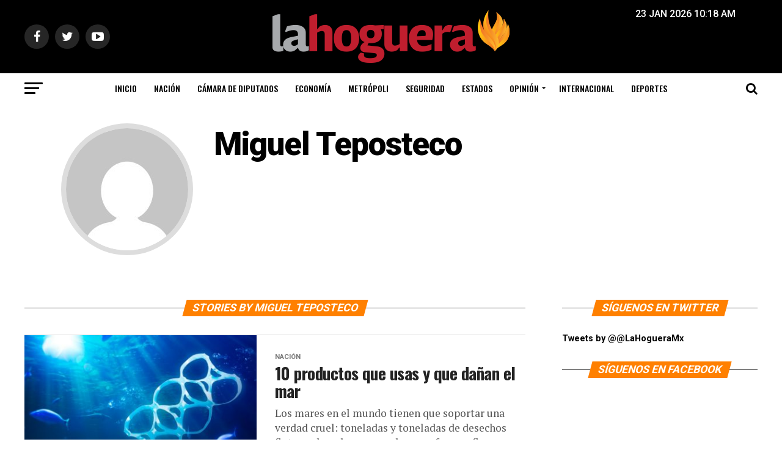

--- FILE ---
content_type: text/html; charset=UTF-8
request_url: https://lahoguera.mx/author/teposteco/page/5/
body_size: 18332
content:
<!DOCTYPE html>
<html lang="es">
<head>
	
<!-- Google tag (gtag.js) -->
<script async src="https://www.googletagmanager.com/gtag/js?id=G-K1T116ZMBL"></script>
<script>
  window.dataLayer = window.dataLayer || [];
  function gtag(){dataLayer.push(arguments);}
  gtag('js', new Date());

  gtag('config', 'G-K1T116ZMBL');
</script>	
	
<!-- Google Tag Manager -->
<script>(function(w,d,s,l,i){w[l]=w[l]||[];w[l].push({'gtm.start':
new Date().getTime(),event:'gtm.js'});var f=d.getElementsByTagName(s)[0],
j=d.createElement(s),dl=l!='dataLayer'?'&l='+l:'';j.async=true;j.src=
'https://www.googletagmanager.com/gtm.js?id='+i+dl;f.parentNode.insertBefore(j,f);
})(window,document,'script','dataLayer','GTM-53XGVL5');</script>
<!-- End Google Tag Manager -->

<meta charset="UTF-8" >
<meta name="viewport" id="viewport" content="width=device-width, initial-scale=1.0, maximum-scale=1.0, minimum-scale=1.0, user-scalable=no" />
<link rel="pingback" href="https://lahoguera.mx/xmlrpc.php" />
<meta name="google-site-verification" content="nokvbsKokjSAeLW3EO5TvdIwFIwxnBChaei7Yx_Vxx0" />


<script async src="//pagead2.googlesyndication.com/pagead/js/adsbygoogle.js"></script>
<script>
  (adsbygoogle = window.adsbygoogle || []).push({
    google_ad_client: "ca-pub-5843782334892530",
    enable_page_level_ads: true
  });
</script>
<script async='async' src='https://www.googletagservices.com/tag/js/gpt.js'></script>
<!--<script src='//www.googletagservices.com/tag/js/gpt.js'></script>-->
<script>
  var googletag = googletag || {};
  googletag.cmd = googletag.cmd || [];
</script>

<script>
  googletag.cmd.push(function() {
     var width = window.innerWidth || document.documentElement.clientWidth;
      if (width >= 768) {  //desktop home
    googletag.defineSlot('/21635757315/hoguera-home_728x90_sup', [[468, 60], [970, 90], [728, 90]], 'div-gpt-ad-1507704737727-0').addService(googletag.pubads());
    googletag.defineSlot('/21635757315/hoguera-home_728x90_med', [[468, 60], [970, 90], [728, 90]], 'div-gpt-ad-1507704737727-1').addService(googletag.pubads());
    googletag.defineSlot('/21635757315/hoguera-home_728x90_inf', [[468, 60], [970, 90], [728, 90]], 'div-gpt-ad-1507704737727-2').addService(googletag.pubads());
    googletag.defineSlot('/21635757315/hoguera-home_box_derecha_inf', [[300, 250], [300, 600]], 'div-gpt-ad-1507704737727-3').addService(googletag.pubads());
    googletag.defineSlot('/21635757315/hoguera-home_box_derecha_med', [[300, 250], [300, 600]], 'div-gpt-ad-1507704737727-4').addService(googletag.pubads());
    googletag.defineSlot('/21635757315/hoguera-home_box_derecha_sup', [[300, 600], [300, 250]], 'div-gpt-ad-1507704737727-5').addService(googletag.pubads());
		googletag.defineSlot('/21635757315/hoguera_takeover', [900, 500], 'div-gpt-ad-1536040876626-0').addService(googletag.pubads());
    }
else{
    googletag.defineSlot('/21635757315/hoguera-home_box_derecha_inf', [[300, 600], [300, 250]], 'div-gpt-ad-1507704737727-3').addService(googletag.pubads());
    googletag.defineSlot('/21635757315/hoguera-home_box_derecha_med', [[300, 600], [300, 250]], 'div-gpt-ad-1507704737727-4').addService(googletag.pubads());
    googletag.defineSlot('/21635757315/hoguera-home_box_derecha_sup', [[300, 600], [300, 250]], 'div-gpt-ad-1507704737727-5').addService(googletag.pubads());
    googletag.defineSlot('/21635757315/hoguera-home_mobile_inf', [[320, 50], [300, 50], [300, 75], [300, 100]], 'div-gpt-ad-1507704737727-6').addService(googletag.pubads());
    googletag.defineSlot('/21635757315/hoguera-home_mobile_med', [[320, 50], [300, 50], [300, 75], [300, 100]], 'div-gpt-ad-1507704737727-7').addService(googletag.pubads());
    googletag.defineSlot('/21635757315/hoguera-home_mobile_sup', [[320, 50], [300, 50], [300, 75], [300, 100]], 'div-gpt-ad-1507704737727-8').addService(googletag.pubads());
		googletag.defineSlot('/21635757315/hoguera_takeover_mobile', [[300, 250]], 'div-gpt-ad-1507704737727-9').addService(googletag.pubads());
    }
    googletag.pubads().setTargeting("Category", ["nacion"]);
  //  googletag.pubads().enableSyncRendering();
	  googletag.pubads().enableSingleRequest();
    googletag.pubads().collapseEmptyDivs();
    googletag.enableServices();
  });
</script>
<meta name='robots' content='index, follow, max-image-preview:large, max-snippet:-1, max-video-preview:-1' />
	<style>img:is([sizes="auto" i], [sizes^="auto," i]) { contain-intrinsic-size: 3000px 1500px }</style>
	
	<!-- This site is optimized with the Yoast SEO plugin v25.2 - https://yoast.com/wordpress/plugins/seo/ -->
	<title>Miguel Teposteco, autor en Contenido de actualidad con énfasis en la política - Página 5 de 106</title>
	<link rel="canonical" href="https://lahoguera.mx/author/teposteco/page/5/" />
	<link rel="prev" href="https://lahoguera.mx/author/teposteco/page/4/" />
	<link rel="next" href="https://lahoguera.mx/author/teposteco/page/6/" />
	<meta property="og:locale" content="es_ES" />
	<meta property="og:type" content="profile" />
	<meta property="og:title" content="Miguel Teposteco, autor en Contenido de actualidad con énfasis en la política - Página 5 de 106" />
	<meta property="og:url" content="https://lahoguera.mx/author/teposteco/" />
	<meta property="og:site_name" content="Contenido de actualidad con énfasis en la política" />
	<meta property="og:image" content="https://secure.gravatar.com/avatar/d63f7dbf37889dfad3bbdd48025208c2?s=500&d=mm&r=g" />
	<meta name="twitter:card" content="summary_large_image" />
	<script type="application/ld+json" class="yoast-schema-graph">{"@context":"https://schema.org","@graph":[{"@type":"ProfilePage","@id":"https://lahoguera.mx/author/teposteco/","url":"https://lahoguera.mx/author/teposteco/page/5/","name":"Miguel Teposteco, autor en Contenido de actualidad con énfasis en la política - Página 5 de 106","isPartOf":{"@id":"https://lahoguera.mx/#website"},"primaryImageOfPage":{"@id":"https://lahoguera.mx/author/teposteco/page/5/#primaryimage"},"image":{"@id":"https://lahoguera.mx/author/teposteco/page/5/#primaryimage"},"thumbnailUrl":"https://lahoguera.mx/wp-content/uploads/2018/09/plastico_oceanos-e1537497765135.jpg","inLanguage":"es","potentialAction":[{"@type":"ReadAction","target":["https://lahoguera.mx/author/teposteco/page/5/"]}]},{"@type":"ImageObject","inLanguage":"es","@id":"https://lahoguera.mx/author/teposteco/page/5/#primaryimage","url":"https://lahoguera.mx/wp-content/uploads/2018/09/plastico_oceanos-e1537497765135.jpg","contentUrl":"https://lahoguera.mx/wp-content/uploads/2018/09/plastico_oceanos-e1537497765135.jpg","width":900,"height":600,"caption":"sea polluted with plastic garbage"},{"@type":"WebSite","@id":"https://lahoguera.mx/#website","url":"https://lahoguera.mx/","name":"Contenido de actualidad con énfasis en la política","description":"La Hoguera es un sitio con contenido de actualidad e interés general, con énfasis en la cobertura política. La apuesta central de La Hoguera será el Contenido Propio.","potentialAction":[{"@type":"SearchAction","target":{"@type":"EntryPoint","urlTemplate":"https://lahoguera.mx/?s={search_term_string}"},"query-input":{"@type":"PropertyValueSpecification","valueRequired":true,"valueName":"search_term_string"}}],"inLanguage":"es"},{"@type":"Person","@id":"https://lahoguera.mx/#/schema/person/8f41e66717f25dcd7af4eb18ec767e09","name":"Miguel Teposteco","image":{"@type":"ImageObject","inLanguage":"es","@id":"https://lahoguera.mx/#/schema/person/image/","url":"https://secure.gravatar.com/avatar/cce52cbdcd41f8c6c4363583d9a4a59d772779f2967f7fb9ddc6e684b5a15537?s=96&d=mm&r=g","contentUrl":"https://secure.gravatar.com/avatar/cce52cbdcd41f8c6c4363583d9a4a59d772779f2967f7fb9ddc6e684b5a15537?s=96&d=mm&r=g","caption":"Miguel Teposteco"},"mainEntityOfPage":{"@id":"https://lahoguera.mx/author/teposteco/"}}]}</script>
	<!-- / Yoast SEO plugin. -->


<link rel='dns-prefetch' href='//fonts.googleapis.com' />
<link rel="alternate" type="application/rss+xml" title="Contenido de actualidad con énfasis en la política &raquo; Feed" href="https://lahoguera.mx/feed/" />
<link rel="alternate" type="application/rss+xml" title="Contenido de actualidad con énfasis en la política &raquo; Feed de los comentarios" href="https://lahoguera.mx/comments/feed/" />
<link rel="alternate" type="application/rss+xml" title="Contenido de actualidad con énfasis en la política &raquo; Feed de entradas de Miguel Teposteco" href="https://lahoguera.mx/author/teposteco/feed/" />
<script type="text/javascript">
/* <![CDATA[ */
window._wpemojiSettings = {"baseUrl":"https:\/\/s.w.org\/images\/core\/emoji\/16.0.1\/72x72\/","ext":".png","svgUrl":"https:\/\/s.w.org\/images\/core\/emoji\/16.0.1\/svg\/","svgExt":".svg","source":{"concatemoji":"https:\/\/lahoguera.mx\/wp-includes\/js\/wp-emoji-release.min.js?ver=6.8.3"}};
/*! This file is auto-generated */
!function(s,n){var o,i,e;function c(e){try{var t={supportTests:e,timestamp:(new Date).valueOf()};sessionStorage.setItem(o,JSON.stringify(t))}catch(e){}}function p(e,t,n){e.clearRect(0,0,e.canvas.width,e.canvas.height),e.fillText(t,0,0);var t=new Uint32Array(e.getImageData(0,0,e.canvas.width,e.canvas.height).data),a=(e.clearRect(0,0,e.canvas.width,e.canvas.height),e.fillText(n,0,0),new Uint32Array(e.getImageData(0,0,e.canvas.width,e.canvas.height).data));return t.every(function(e,t){return e===a[t]})}function u(e,t){e.clearRect(0,0,e.canvas.width,e.canvas.height),e.fillText(t,0,0);for(var n=e.getImageData(16,16,1,1),a=0;a<n.data.length;a++)if(0!==n.data[a])return!1;return!0}function f(e,t,n,a){switch(t){case"flag":return n(e,"\ud83c\udff3\ufe0f\u200d\u26a7\ufe0f","\ud83c\udff3\ufe0f\u200b\u26a7\ufe0f")?!1:!n(e,"\ud83c\udde8\ud83c\uddf6","\ud83c\udde8\u200b\ud83c\uddf6")&&!n(e,"\ud83c\udff4\udb40\udc67\udb40\udc62\udb40\udc65\udb40\udc6e\udb40\udc67\udb40\udc7f","\ud83c\udff4\u200b\udb40\udc67\u200b\udb40\udc62\u200b\udb40\udc65\u200b\udb40\udc6e\u200b\udb40\udc67\u200b\udb40\udc7f");case"emoji":return!a(e,"\ud83e\udedf")}return!1}function g(e,t,n,a){var r="undefined"!=typeof WorkerGlobalScope&&self instanceof WorkerGlobalScope?new OffscreenCanvas(300,150):s.createElement("canvas"),o=r.getContext("2d",{willReadFrequently:!0}),i=(o.textBaseline="top",o.font="600 32px Arial",{});return e.forEach(function(e){i[e]=t(o,e,n,a)}),i}function t(e){var t=s.createElement("script");t.src=e,t.defer=!0,s.head.appendChild(t)}"undefined"!=typeof Promise&&(o="wpEmojiSettingsSupports",i=["flag","emoji"],n.supports={everything:!0,everythingExceptFlag:!0},e=new Promise(function(e){s.addEventListener("DOMContentLoaded",e,{once:!0})}),new Promise(function(t){var n=function(){try{var e=JSON.parse(sessionStorage.getItem(o));if("object"==typeof e&&"number"==typeof e.timestamp&&(new Date).valueOf()<e.timestamp+604800&&"object"==typeof e.supportTests)return e.supportTests}catch(e){}return null}();if(!n){if("undefined"!=typeof Worker&&"undefined"!=typeof OffscreenCanvas&&"undefined"!=typeof URL&&URL.createObjectURL&&"undefined"!=typeof Blob)try{var e="postMessage("+g.toString()+"("+[JSON.stringify(i),f.toString(),p.toString(),u.toString()].join(",")+"));",a=new Blob([e],{type:"text/javascript"}),r=new Worker(URL.createObjectURL(a),{name:"wpTestEmojiSupports"});return void(r.onmessage=function(e){c(n=e.data),r.terminate(),t(n)})}catch(e){}c(n=g(i,f,p,u))}t(n)}).then(function(e){for(var t in e)n.supports[t]=e[t],n.supports.everything=n.supports.everything&&n.supports[t],"flag"!==t&&(n.supports.everythingExceptFlag=n.supports.everythingExceptFlag&&n.supports[t]);n.supports.everythingExceptFlag=n.supports.everythingExceptFlag&&!n.supports.flag,n.DOMReady=!1,n.readyCallback=function(){n.DOMReady=!0}}).then(function(){return e}).then(function(){var e;n.supports.everything||(n.readyCallback(),(e=n.source||{}).concatemoji?t(e.concatemoji):e.wpemoji&&e.twemoji&&(t(e.twemoji),t(e.wpemoji)))}))}((window,document),window._wpemojiSettings);
/* ]]> */
</script>
<style id='wp-emoji-styles-inline-css' type='text/css'>

	img.wp-smiley, img.emoji {
		display: inline !important;
		border: none !important;
		box-shadow: none !important;
		height: 1em !important;
		width: 1em !important;
		margin: 0 0.07em !important;
		vertical-align: -0.1em !important;
		background: none !important;
		padding: 0 !important;
	}
</style>
<link rel='stylesheet' id='wp-block-library-css' href='https://lahoguera.mx/wp-includes/css/dist/block-library/style.min.css?ver=6.8.3' type='text/css' media='all' />
<style id='classic-theme-styles-inline-css' type='text/css'>
/*! This file is auto-generated */
.wp-block-button__link{color:#fff;background-color:#32373c;border-radius:9999px;box-shadow:none;text-decoration:none;padding:calc(.667em + 2px) calc(1.333em + 2px);font-size:1.125em}.wp-block-file__button{background:#32373c;color:#fff;text-decoration:none}
</style>
<style id='global-styles-inline-css' type='text/css'>
:root{--wp--preset--aspect-ratio--square: 1;--wp--preset--aspect-ratio--4-3: 4/3;--wp--preset--aspect-ratio--3-4: 3/4;--wp--preset--aspect-ratio--3-2: 3/2;--wp--preset--aspect-ratio--2-3: 2/3;--wp--preset--aspect-ratio--16-9: 16/9;--wp--preset--aspect-ratio--9-16: 9/16;--wp--preset--color--black: #000000;--wp--preset--color--cyan-bluish-gray: #abb8c3;--wp--preset--color--white: #ffffff;--wp--preset--color--pale-pink: #f78da7;--wp--preset--color--vivid-red: #cf2e2e;--wp--preset--color--luminous-vivid-orange: #ff6900;--wp--preset--color--luminous-vivid-amber: #fcb900;--wp--preset--color--light-green-cyan: #7bdcb5;--wp--preset--color--vivid-green-cyan: #00d084;--wp--preset--color--pale-cyan-blue: #8ed1fc;--wp--preset--color--vivid-cyan-blue: #0693e3;--wp--preset--color--vivid-purple: #9b51e0;--wp--preset--gradient--vivid-cyan-blue-to-vivid-purple: linear-gradient(135deg,rgba(6,147,227,1) 0%,rgb(155,81,224) 100%);--wp--preset--gradient--light-green-cyan-to-vivid-green-cyan: linear-gradient(135deg,rgb(122,220,180) 0%,rgb(0,208,130) 100%);--wp--preset--gradient--luminous-vivid-amber-to-luminous-vivid-orange: linear-gradient(135deg,rgba(252,185,0,1) 0%,rgba(255,105,0,1) 100%);--wp--preset--gradient--luminous-vivid-orange-to-vivid-red: linear-gradient(135deg,rgba(255,105,0,1) 0%,rgb(207,46,46) 100%);--wp--preset--gradient--very-light-gray-to-cyan-bluish-gray: linear-gradient(135deg,rgb(238,238,238) 0%,rgb(169,184,195) 100%);--wp--preset--gradient--cool-to-warm-spectrum: linear-gradient(135deg,rgb(74,234,220) 0%,rgb(151,120,209) 20%,rgb(207,42,186) 40%,rgb(238,44,130) 60%,rgb(251,105,98) 80%,rgb(254,248,76) 100%);--wp--preset--gradient--blush-light-purple: linear-gradient(135deg,rgb(255,206,236) 0%,rgb(152,150,240) 100%);--wp--preset--gradient--blush-bordeaux: linear-gradient(135deg,rgb(254,205,165) 0%,rgb(254,45,45) 50%,rgb(107,0,62) 100%);--wp--preset--gradient--luminous-dusk: linear-gradient(135deg,rgb(255,203,112) 0%,rgb(199,81,192) 50%,rgb(65,88,208) 100%);--wp--preset--gradient--pale-ocean: linear-gradient(135deg,rgb(255,245,203) 0%,rgb(182,227,212) 50%,rgb(51,167,181) 100%);--wp--preset--gradient--electric-grass: linear-gradient(135deg,rgb(202,248,128) 0%,rgb(113,206,126) 100%);--wp--preset--gradient--midnight: linear-gradient(135deg,rgb(2,3,129) 0%,rgb(40,116,252) 100%);--wp--preset--font-size--small: 13px;--wp--preset--font-size--medium: 20px;--wp--preset--font-size--large: 36px;--wp--preset--font-size--x-large: 42px;--wp--preset--spacing--20: 0.44rem;--wp--preset--spacing--30: 0.67rem;--wp--preset--spacing--40: 1rem;--wp--preset--spacing--50: 1.5rem;--wp--preset--spacing--60: 2.25rem;--wp--preset--spacing--70: 3.38rem;--wp--preset--spacing--80: 5.06rem;--wp--preset--shadow--natural: 6px 6px 9px rgba(0, 0, 0, 0.2);--wp--preset--shadow--deep: 12px 12px 50px rgba(0, 0, 0, 0.4);--wp--preset--shadow--sharp: 6px 6px 0px rgba(0, 0, 0, 0.2);--wp--preset--shadow--outlined: 6px 6px 0px -3px rgba(255, 255, 255, 1), 6px 6px rgba(0, 0, 0, 1);--wp--preset--shadow--crisp: 6px 6px 0px rgba(0, 0, 0, 1);}:where(.is-layout-flex){gap: 0.5em;}:where(.is-layout-grid){gap: 0.5em;}body .is-layout-flex{display: flex;}.is-layout-flex{flex-wrap: wrap;align-items: center;}.is-layout-flex > :is(*, div){margin: 0;}body .is-layout-grid{display: grid;}.is-layout-grid > :is(*, div){margin: 0;}:where(.wp-block-columns.is-layout-flex){gap: 2em;}:where(.wp-block-columns.is-layout-grid){gap: 2em;}:where(.wp-block-post-template.is-layout-flex){gap: 1.25em;}:where(.wp-block-post-template.is-layout-grid){gap: 1.25em;}.has-black-color{color: var(--wp--preset--color--black) !important;}.has-cyan-bluish-gray-color{color: var(--wp--preset--color--cyan-bluish-gray) !important;}.has-white-color{color: var(--wp--preset--color--white) !important;}.has-pale-pink-color{color: var(--wp--preset--color--pale-pink) !important;}.has-vivid-red-color{color: var(--wp--preset--color--vivid-red) !important;}.has-luminous-vivid-orange-color{color: var(--wp--preset--color--luminous-vivid-orange) !important;}.has-luminous-vivid-amber-color{color: var(--wp--preset--color--luminous-vivid-amber) !important;}.has-light-green-cyan-color{color: var(--wp--preset--color--light-green-cyan) !important;}.has-vivid-green-cyan-color{color: var(--wp--preset--color--vivid-green-cyan) !important;}.has-pale-cyan-blue-color{color: var(--wp--preset--color--pale-cyan-blue) !important;}.has-vivid-cyan-blue-color{color: var(--wp--preset--color--vivid-cyan-blue) !important;}.has-vivid-purple-color{color: var(--wp--preset--color--vivid-purple) !important;}.has-black-background-color{background-color: var(--wp--preset--color--black) !important;}.has-cyan-bluish-gray-background-color{background-color: var(--wp--preset--color--cyan-bluish-gray) !important;}.has-white-background-color{background-color: var(--wp--preset--color--white) !important;}.has-pale-pink-background-color{background-color: var(--wp--preset--color--pale-pink) !important;}.has-vivid-red-background-color{background-color: var(--wp--preset--color--vivid-red) !important;}.has-luminous-vivid-orange-background-color{background-color: var(--wp--preset--color--luminous-vivid-orange) !important;}.has-luminous-vivid-amber-background-color{background-color: var(--wp--preset--color--luminous-vivid-amber) !important;}.has-light-green-cyan-background-color{background-color: var(--wp--preset--color--light-green-cyan) !important;}.has-vivid-green-cyan-background-color{background-color: var(--wp--preset--color--vivid-green-cyan) !important;}.has-pale-cyan-blue-background-color{background-color: var(--wp--preset--color--pale-cyan-blue) !important;}.has-vivid-cyan-blue-background-color{background-color: var(--wp--preset--color--vivid-cyan-blue) !important;}.has-vivid-purple-background-color{background-color: var(--wp--preset--color--vivid-purple) !important;}.has-black-border-color{border-color: var(--wp--preset--color--black) !important;}.has-cyan-bluish-gray-border-color{border-color: var(--wp--preset--color--cyan-bluish-gray) !important;}.has-white-border-color{border-color: var(--wp--preset--color--white) !important;}.has-pale-pink-border-color{border-color: var(--wp--preset--color--pale-pink) !important;}.has-vivid-red-border-color{border-color: var(--wp--preset--color--vivid-red) !important;}.has-luminous-vivid-orange-border-color{border-color: var(--wp--preset--color--luminous-vivid-orange) !important;}.has-luminous-vivid-amber-border-color{border-color: var(--wp--preset--color--luminous-vivid-amber) !important;}.has-light-green-cyan-border-color{border-color: var(--wp--preset--color--light-green-cyan) !important;}.has-vivid-green-cyan-border-color{border-color: var(--wp--preset--color--vivid-green-cyan) !important;}.has-pale-cyan-blue-border-color{border-color: var(--wp--preset--color--pale-cyan-blue) !important;}.has-vivid-cyan-blue-border-color{border-color: var(--wp--preset--color--vivid-cyan-blue) !important;}.has-vivid-purple-border-color{border-color: var(--wp--preset--color--vivid-purple) !important;}.has-vivid-cyan-blue-to-vivid-purple-gradient-background{background: var(--wp--preset--gradient--vivid-cyan-blue-to-vivid-purple) !important;}.has-light-green-cyan-to-vivid-green-cyan-gradient-background{background: var(--wp--preset--gradient--light-green-cyan-to-vivid-green-cyan) !important;}.has-luminous-vivid-amber-to-luminous-vivid-orange-gradient-background{background: var(--wp--preset--gradient--luminous-vivid-amber-to-luminous-vivid-orange) !important;}.has-luminous-vivid-orange-to-vivid-red-gradient-background{background: var(--wp--preset--gradient--luminous-vivid-orange-to-vivid-red) !important;}.has-very-light-gray-to-cyan-bluish-gray-gradient-background{background: var(--wp--preset--gradient--very-light-gray-to-cyan-bluish-gray) !important;}.has-cool-to-warm-spectrum-gradient-background{background: var(--wp--preset--gradient--cool-to-warm-spectrum) !important;}.has-blush-light-purple-gradient-background{background: var(--wp--preset--gradient--blush-light-purple) !important;}.has-blush-bordeaux-gradient-background{background: var(--wp--preset--gradient--blush-bordeaux) !important;}.has-luminous-dusk-gradient-background{background: var(--wp--preset--gradient--luminous-dusk) !important;}.has-pale-ocean-gradient-background{background: var(--wp--preset--gradient--pale-ocean) !important;}.has-electric-grass-gradient-background{background: var(--wp--preset--gradient--electric-grass) !important;}.has-midnight-gradient-background{background: var(--wp--preset--gradient--midnight) !important;}.has-small-font-size{font-size: var(--wp--preset--font-size--small) !important;}.has-medium-font-size{font-size: var(--wp--preset--font-size--medium) !important;}.has-large-font-size{font-size: var(--wp--preset--font-size--large) !important;}.has-x-large-font-size{font-size: var(--wp--preset--font-size--x-large) !important;}
:where(.wp-block-post-template.is-layout-flex){gap: 1.25em;}:where(.wp-block-post-template.is-layout-grid){gap: 1.25em;}
:where(.wp-block-columns.is-layout-flex){gap: 2em;}:where(.wp-block-columns.is-layout-grid){gap: 2em;}
:root :where(.wp-block-pullquote){font-size: 1.5em;line-height: 1.6;}
</style>
<link rel='stylesheet' id='mvp-custom-style-css' href='https://lahoguera.mx/wp-content/themes/zox-news/style.css?ver=6.8.3' type='text/css' media='all' />
<style id='mvp-custom-style-inline-css' type='text/css'>


#mvp-wallpaper {
	background: url() no-repeat 50% 0;
	}

#mvp-foot-copy a {
	color: #ff8000;
	}

#mvp-content-main p a,
.mvp-post-add-main p a {
	box-shadow: inset 0 -4px 0 #ff8000;
	}

#mvp-content-main p a:hover,
.mvp-post-add-main p a:hover {
	background: #ff8000;
	}

a,
a:visited,
.post-info-name a,
.woocommerce .woocommerce-breadcrumb a {
	color: #ff005b;
	}

#mvp-side-wrap a:hover {
	color: #ff005b;
	}

.mvp-fly-top:hover,
.mvp-vid-box-wrap,
ul.mvp-soc-mob-list li.mvp-soc-mob-com {
	background: #d60808;
	}

nav.mvp-fly-nav-menu ul li.menu-item-has-children:after,
.mvp-feat1-left-wrap span.mvp-cd-cat,
.mvp-widget-feat1-top-story span.mvp-cd-cat,
.mvp-widget-feat2-left-cont span.mvp-cd-cat,
.mvp-widget-dark-feat span.mvp-cd-cat,
.mvp-widget-dark-sub span.mvp-cd-cat,
.mvp-vid-wide-text span.mvp-cd-cat,
.mvp-feat2-top-text span.mvp-cd-cat,
.mvp-feat3-main-story span.mvp-cd-cat,
.mvp-feat3-sub-text span.mvp-cd-cat,
.mvp-feat4-main-text span.mvp-cd-cat,
.woocommerce-message:before,
.woocommerce-info:before,
.woocommerce-message:before {
	color: #d60808;
	}

#searchform input,
.mvp-authors-name {
	border-bottom: 1px solid #d60808;
	}

.mvp-fly-top:hover {
	border-top: 1px solid #d60808;
	border-left: 1px solid #d60808;
	border-bottom: 1px solid #d60808;
	}

.woocommerce .widget_price_filter .ui-slider .ui-slider-handle,
.woocommerce #respond input#submit.alt,
.woocommerce a.button.alt,
.woocommerce button.button.alt,
.woocommerce input.button.alt,
.woocommerce #respond input#submit.alt:hover,
.woocommerce a.button.alt:hover,
.woocommerce button.button.alt:hover,
.woocommerce input.button.alt:hover {
	background-color: #d60808;
	}

.woocommerce-error,
.woocommerce-info,
.woocommerce-message {
	border-top-color: #d60808;
	}

ul.mvp-feat1-list-buts li.active span.mvp-feat1-list-but,
span.mvp-widget-home-title,
span.mvp-post-cat,
span.mvp-feat1-pop-head {
	background: #ff8000;
	}

.woocommerce span.onsale {
	background-color: #ff8000;
	}

.mvp-widget-feat2-side-more-but,
.woocommerce .star-rating span:before,
span.mvp-prev-next-label,
.mvp-cat-date-wrap .sticky {
	color: #ff8000 !important;
	}

#mvp-main-nav-top,
#mvp-fly-wrap,
.mvp-soc-mob-right,
#mvp-main-nav-small-cont {
	background: #000000;
	}

#mvp-main-nav-small .mvp-fly-but-wrap span,
#mvp-main-nav-small .mvp-search-but-wrap span,
.mvp-nav-top-left .mvp-fly-but-wrap span,
#mvp-fly-wrap .mvp-fly-but-wrap span {
	background: #555555;
	}

.mvp-nav-top-right .mvp-nav-search-but,
span.mvp-fly-soc-head,
.mvp-soc-mob-right i,
#mvp-main-nav-small span.mvp-nav-search-but,
#mvp-main-nav-small .mvp-nav-menu ul li a  {
	color: #555555;
	}

#mvp-main-nav-small .mvp-nav-menu ul li.menu-item-has-children a:after {
	border-color: #555555 transparent transparent transparent;
	}

#mvp-nav-top-wrap span.mvp-nav-search-but:hover,
#mvp-main-nav-small span.mvp-nav-search-but:hover {
	color: #ff8000;
	}

#mvp-nav-top-wrap .mvp-fly-but-wrap:hover span,
#mvp-main-nav-small .mvp-fly-but-wrap:hover span,
span.mvp-woo-cart-num:hover {
	background: #ff8000;
	}

#mvp-main-nav-bot-cont {
	background: #ffffff;
	}

#mvp-nav-bot-wrap .mvp-fly-but-wrap span,
#mvp-nav-bot-wrap .mvp-search-but-wrap span {
	background: #000000;
	}

#mvp-nav-bot-wrap span.mvp-nav-search-but,
#mvp-nav-bot-wrap .mvp-nav-menu ul li a {
	color: #000000;
	}

#mvp-nav-bot-wrap .mvp-nav-menu ul li.menu-item-has-children a:after {
	border-color: #000000 transparent transparent transparent;
	}

.mvp-nav-menu ul li:hover a {
	border-bottom: 5px solid #ff8000;
	}

#mvp-nav-bot-wrap .mvp-fly-but-wrap:hover span {
	background: #ff8000;
	}

#mvp-nav-bot-wrap span.mvp-nav-search-but:hover {
	color: #ff8000;
	}

body,
.mvp-feat1-feat-text p,
.mvp-feat2-top-text p,
.mvp-feat3-main-text p,
.mvp-feat3-sub-text p,
#searchform input,
.mvp-author-info-text,
span.mvp-post-excerpt,
.mvp-nav-menu ul li ul.sub-menu li a,
nav.mvp-fly-nav-menu ul li a,
.mvp-ad-label,
span.mvp-feat-caption,
.mvp-post-tags a,
.mvp-post-tags a:visited,
span.mvp-author-box-name a,
#mvp-author-box-text p,
.mvp-post-gallery-text p,
ul.mvp-soc-mob-list li span,
#comments,
h3#reply-title,
h2.comments,
#mvp-foot-copy p,
span.mvp-fly-soc-head,
.mvp-post-tags-header,
span.mvp-prev-next-label,
span.mvp-post-add-link-but,
#mvp-comments-button a,
#mvp-comments-button span.mvp-comment-but-text,
.woocommerce ul.product_list_widget span.product-title,
.woocommerce ul.product_list_widget li a,
.woocommerce #reviews #comments ol.commentlist li .comment-text p.meta,
.woocommerce div.product p.price,
.woocommerce div.product p.price ins,
.woocommerce div.product p.price del,
.woocommerce ul.products li.product .price del,
.woocommerce ul.products li.product .price ins,
.woocommerce ul.products li.product .price,
.woocommerce #respond input#submit,
.woocommerce a.button,
.woocommerce button.button,
.woocommerce input.button,
.woocommerce .widget_price_filter .price_slider_amount .button,
.woocommerce span.onsale,
.woocommerce-review-link,
#woo-content p.woocommerce-result-count,
.woocommerce div.product .woocommerce-tabs ul.tabs li a,
a.mvp-inf-more-but,
span.mvp-cont-read-but,
span.mvp-cd-cat,
span.mvp-cd-date,
.mvp-feat4-main-text p,
span.mvp-woo-cart-num,
span.mvp-widget-home-title2,
.wp-caption,
#mvp-content-main p.wp-caption-text,
.gallery-caption,
.mvp-post-add-main p.wp-caption-text,
#bbpress-forums,
#bbpress-forums p,
.protected-post-form input {
	font-family: 'Roboto', sans-serif;
	}

.mvp-blog-story-text p,
span.mvp-author-page-desc,
#mvp-404 p,
.mvp-widget-feat1-bot-text p,
.mvp-widget-feat2-left-text p,
.mvp-flex-story-text p,
.mvp-search-text p,
#mvp-content-main p,
.mvp-post-add-main p,
.rwp-summary,
.rwp-u-review__comment,
.mvp-feat5-mid-main-text p,
.mvp-feat5-small-main-text p {
	font-family: 'PT Serif', sans-serif;
	}

.mvp-nav-menu ul li a,
#mvp-foot-menu ul li a {
	font-family: 'Oswald', sans-serif;
	}


.mvp-feat1-sub-text h2,
.mvp-feat1-pop-text h2,
.mvp-feat1-list-text h2,
.mvp-widget-feat1-top-text h2,
.mvp-widget-feat1-bot-text h2,
.mvp-widget-dark-feat-text h2,
.mvp-widget-dark-sub-text h2,
.mvp-widget-feat2-left-text h2,
.mvp-widget-feat2-right-text h2,
.mvp-blog-story-text h2,
.mvp-flex-story-text h2,
.mvp-vid-wide-more-text p,
.mvp-prev-next-text p,
.mvp-related-text,
.mvp-post-more-text p,
h2.mvp-authors-latest a,
.mvp-feat2-bot-text h2,
.mvp-feat3-sub-text h2,
.mvp-feat3-main-text h2,
.mvp-feat4-main-text h2,
.mvp-feat5-text h2,
.mvp-feat5-mid-main-text h2,
.mvp-feat5-small-main-text h2,
.mvp-feat5-mid-sub-text h2 {
	font-family: 'Oswald', sans-serif;
	}

.mvp-feat2-top-text h2,
.mvp-feat1-feat-text h2,
h1.mvp-post-title,
h1.mvp-post-title-wide,
.mvp-drop-nav-title h4,
#mvp-content-main blockquote p,
.mvp-post-add-main blockquote p,
#mvp-404 h1,
#woo-content h1.page-title,
.woocommerce div.product .product_title,
.woocommerce ul.products li.product h3 {
	font-family: 'Oswald', sans-serif;
	}

span.mvp-feat1-pop-head,
.mvp-feat1-pop-text:before,
span.mvp-feat1-list-but,
span.mvp-widget-home-title,
.mvp-widget-feat2-side-more,
span.mvp-post-cat,
span.mvp-page-head,
h1.mvp-author-top-head,
.mvp-authors-name,
#mvp-content-main h1,
#mvp-content-main h2,
#mvp-content-main h3,
#mvp-content-main h4,
#mvp-content-main h5,
#mvp-content-main h6,
.woocommerce .related h2,
.woocommerce div.product .woocommerce-tabs .panel h2,
.woocommerce div.product .product_title,
.mvp-feat5-side-list .mvp-feat1-list-img:after {
	font-family: 'Roboto', sans-serif;
	}

	

	.mvp-nav-links {
		display: none;
		}
		

	@media screen and (max-width: 479px) {
		.single #mvp-content-body-top {
			max-height: 400px;
			}
		.single .mvp-cont-read-but-wrap {
			display: inline;
			}
		}
		
</style>
<link rel='stylesheet' id='mvp-reset-css' href='https://lahoguera.mx/wp-content/themes/zox-news/css/reset.css?ver=6.8.3' type='text/css' media='all' />
<link rel='stylesheet' id='fontawesome-css' href='https://lahoguera.mx/wp-content/themes/zox-news/font-awesome/css/font-awesome.css?ver=6.8.3' type='text/css' media='all' />
<link rel='stylesheet' id='mvp-fonts-css' href='//fonts.googleapis.com/css?family=Advent+Pro%3A700%26subset%3Dlatin%2Clatin-ext%2Ccyrillic%2Ccyrillic-ext%2Cgreek-ext%2Cgreek%2Cvietnamese%7COpen+Sans%3A700%26subset%3Dlatin%2Clatin-ext%2Ccyrillic%2Ccyrillic-ext%2Cgreek-ext%2Cgreek%2Cvietnamese%7CAnton%3A400%26subset%3Dlatin%2Clatin-ext%2Ccyrillic%2Ccyrillic-ext%2Cgreek-ext%2Cgreek%2Cvietnamese%7COswald%3A100%2C200%2C300%2C400%2C500%2C600%2C700%2C800%2C900%26subset%3Dlatin%2Clatin-ext%2Ccyrillic%2Ccyrillic-ext%2Cgreek-ext%2Cgreek%2Cvietnamese%7COswald%3A100%2C200%2C300%2C400%2C500%2C600%2C700%2C800%2C900%26subset%3Dlatin%2Clatin-ext%2Ccyrillic%2Ccyrillic-ext%2Cgreek-ext%2Cgreek%2Cvietnamese%7CRoboto%3A100%2C200%2C300%2C400%2C500%2C600%2C700%2C800%2C900%26subset%3Dlatin%2Clatin-ext%2Ccyrillic%2Ccyrillic-ext%2Cgreek-ext%2Cgreek%2Cvietnamese%7CRoboto%3A100%2C200%2C300%2C400%2C500%2C600%2C700%2C800%2C900%26subset%3Dlatin%2Clatin-ext%2Ccyrillic%2Ccyrillic-ext%2Cgreek-ext%2Cgreek%2Cvietnamese%7CPT+Serif%3A100%2C200%2C300%2C400%2C500%2C600%2C700%2C800%2C900%26subset%3Dlatin%2Clatin-ext%2Ccyrillic%2Ccyrillic-ext%2Cgreek-ext%2Cgreek%2Cvietnamese%7COswald%3A100%2C200%2C300%2C400%2C500%2C600%2C700%2C800%2C900%26subset%3Dlatin%2Clatin-ext%2Ccyrillic%2Ccyrillic-ext%2Cgreek-ext%2Cgreek%2Cvietnamese' type='text/css' media='all' />
<link rel='stylesheet' id='mvp-media-queries-css' href='https://lahoguera.mx/wp-content/themes/zox-news/css/media-queries.css?ver=6.8.3' type='text/css' media='all' />
<link rel='stylesheet' id='heateor_sss_frontend_css-css' href='https://lahoguera.mx/wp-content/plugins/sassy-social-share/public/css/sassy-social-share-public.css?ver=3.3.75' type='text/css' media='all' />
<style id='heateor_sss_frontend_css-inline-css' type='text/css'>
.heateor_sss_button_instagram span.heateor_sss_svg,a.heateor_sss_instagram span.heateor_sss_svg{background:radial-gradient(circle at 30% 107%,#fdf497 0,#fdf497 5%,#fd5949 45%,#d6249f 60%,#285aeb 90%)}.heateor_sss_horizontal_sharing .heateor_sss_svg,.heateor_sss_standard_follow_icons_container .heateor_sss_svg{color:#fff;border-width:0px;border-style:solid;border-color:transparent}.heateor_sss_horizontal_sharing .heateorSssTCBackground{color:#666}.heateor_sss_horizontal_sharing span.heateor_sss_svg:hover,.heateor_sss_standard_follow_icons_container span.heateor_sss_svg:hover{border-color:transparent;}.heateor_sss_vertical_sharing span.heateor_sss_svg,.heateor_sss_floating_follow_icons_container span.heateor_sss_svg{color:#fff;border-width:0px;border-style:solid;border-color:transparent;}.heateor_sss_vertical_sharing .heateorSssTCBackground{color:#666;}.heateor_sss_vertical_sharing span.heateor_sss_svg:hover,.heateor_sss_floating_follow_icons_container span.heateor_sss_svg:hover{border-color:transparent;}@media screen and (max-width:783px) {.heateor_sss_vertical_sharing{display:none!important}}div.heateor_sss_mobile_footer{display:none;}@media screen and (max-width:783px){div.heateor_sss_bottom_sharing .heateorSssTCBackground{background-color:white}div.heateor_sss_bottom_sharing{width:100%!important;left:0!important;}div.heateor_sss_bottom_sharing a{width:16.666666666667% !important;}div.heateor_sss_bottom_sharing .heateor_sss_svg{width: 100% !important;}div.heateor_sss_bottom_sharing div.heateorSssTotalShareCount{font-size:1em!important;line-height:28px!important}div.heateor_sss_bottom_sharing div.heateorSssTotalShareText{font-size:.7em!important;line-height:0px!important}div.heateor_sss_mobile_footer{display:block;height:40px;}.heateor_sss_bottom_sharing{padding:0!important;display:block!important;width:auto!important;bottom:-2px!important;top: auto!important;}.heateor_sss_bottom_sharing .heateor_sss_square_count{line-height:inherit;}.heateor_sss_bottom_sharing .heateorSssSharingArrow{display:none;}.heateor_sss_bottom_sharing .heateorSssTCBackground{margin-right:1.1em!important}}
</style>
<script type="text/javascript" src="https://lahoguera.mx/wp-includes/js/jquery/jquery.min.js?ver=3.7.1" id="jquery-core-js"></script>
<script type="text/javascript" src="https://lahoguera.mx/wp-includes/js/jquery/jquery-migrate.min.js?ver=3.4.1" id="jquery-migrate-js"></script>
<link rel="https://api.w.org/" href="https://lahoguera.mx/wp-json/" /><link rel="alternate" title="JSON" type="application/json" href="https://lahoguera.mx/wp-json/wp/v2/users/19" /><link rel="EditURI" type="application/rsd+xml" title="RSD" href="https://lahoguera.mx/xmlrpc.php?rsd" />
<meta name="generator" content="WordPress 6.8.3" />
        <script type="text/javascript">
            var errorQueue = [];
            let bill_timeout;
    
            function isBot() {
                const bots = ['crawler', 'spider', 'baidu', 'duckduckgo', 'bot', 'googlebot', 'bingbot', 'facebook', 'slurp', 'twitter', 'yahoo'];
                const userAgent = navigator.userAgent.toLowerCase();
                return bots.some(bot => userAgent.includes(bot));
            }
    
            // Sobrescrita de console.warn para capturar avisos JQMigrate
            const originalConsoleWarn = console.warn;
            const sentWarnings = [];
    
            console.warn = function(message, ...args) {
                if (typeof message === 'string' && message.includes('JQMIGRATE')) {
                    if (!sentWarnings.includes(message)) {
                        sentWarnings.push(message);
                        let file = 'unknown';
                        let line = '0';
                        try {
                            const stackTrace = new Error().stack.split('\n');
                            for (let i = 1; i < stackTrace.length && i < 10; i++) {
                                const match = stackTrace[i].match(/at\s+.*?\((.*):(\d+):(\d+)\)/) || 
                                              stackTrace[i].match(/at\s+(.*):(\d+):(\d+)/);
                                if (match && match[1].includes('.js') && !match[1].includes('jquery-migrate.js') && !match[1].includes('jquery.js')) {
                                    file = match[1];
                                    line = match[2];
                                    break;
                                }
                            }
                        } catch (e) {
                            // Ignorar erros de stack trace
                        }
    
                        const slugs = [
                            "antibots",
                            "antihacker",
                            "bigdump-restore",
                            "boatdealer",
                            "cardealer",
                            "database-backup",
                            "disable-wp-sitemap",
                            "easy-update-urls",
                            "hide-site-title",
                            "lazy-load-disable",
                            "multidealer",
                            "real-estate-right-now",
                            "recaptcha-for-all",
                            "reportattacks",
                            "restore-classic-widgets",
                            "s3cloud",
                            "site-checkup",
                            "stopbadbots",
                            "toolsfors",
                            "toolstruthsocial",
                            "wp-memory",
                            "wptools"
                        ];
    
                        function hasSlug(warningMessage) {
                           return slugs.some(slug => warningMessage.includes(slug));
                        }
    
                        const warningMessage = message.replace('JQMIGRATE:', 'Error:').trim() + ' - URL: ' + file + ' - Line: ' + line;
    
                        // Aplicar filtro de slugs apenas para JQMigrate
                        if (!hasSlug(warningMessage)) {
                            errorQueue.push(warningMessage);
                            handleErrorQueue();
                        }
                    }
                }
                originalConsoleWarn.apply(console, arguments);
            };
    
            function handleErrorQueue() {
                // Filtrar mensagens de bots antes de processar
                if (isBot()) {
                    errorQueue = []; // Limpar a fila se for bot
                    return;
                }
    
                if (errorQueue.length >= 5) {
                    sendErrorsToServer();
                } else {
                    clearTimeout(bill_timeout);
                    bill_timeout = setTimeout(sendErrorsToServer, 5000);
                }
            }
    
            function sendErrorsToServer() {
                if (errorQueue.length > 0) {
                    const message = errorQueue.join(' | ');
                    console.log('[Bill Catch] Enviando ao Servidor:', message); // Log temporário para depuração
                    const xhr = new XMLHttpRequest();
                    const nonce = 'a516cad8e2';
                    const ajax_url = 'https://lahoguera.mx/wp-admin/admin-ajax.php?action=bill_minozzi_js_error_catched&_wpnonce=a516cad8e2';
                    xhr.open('POST', encodeURI(ajax_url));
                    xhr.setRequestHeader('Content-Type', 'application/x-www-form-urlencoded');
                    xhr.send('action=bill_minozzi_js_error_catched&_wpnonce=' + nonce + '&bill_js_error_catched=' + encodeURIComponent(message));
                    errorQueue = [];
                }
            }
        </script>
        <link rel="icon" href="https://lahoguera.mx/wp-content/uploads/2021/07/cropped-lh_icono2-1-32x32.png" sizes="32x32" />
<link rel="icon" href="https://lahoguera.mx/wp-content/uploads/2021/07/cropped-lh_icono2-1-192x192.png" sizes="192x192" />
<link rel="apple-touch-icon" href="https://lahoguera.mx/wp-content/uploads/2021/07/cropped-lh_icono2-1-180x180.png" />
<meta name="msapplication-TileImage" content="https://lahoguera.mx/wp-content/uploads/2021/07/cropped-lh_icono2-1-270x270.png" />
<!-- Facebook Pixel Code -->
<script>
  !function(f,b,e,v,n,t,s)
	    {if(f.fbq)return;n=f.fbq=function(){n.callMethod?
	      n.callMethod.apply(n,arguments):n.queue.push(arguments)};
  if(!f._fbq)f._fbq=n;n.push=n;n.loaded=!0;n.version='2.0';
  n.queue=[];t=b.createElement(e);t.async=!0;
    t.src=v;s=b.getElementsByTagName(e)[0];
    s.parentNode.insertBefore(t,s)}(window, document,'script',
	      'https://connect.facebook.net/en_US/fbevents.js');
      fbq('init', '965830816905510');
      fbq('track', 'PageView');
      </script>
<noscript><img height="1" width="1" style="display:none"
  src="https://www.facebook.com/tr?id=965830816905510&ev=PageView&noscript=1"
/></noscript>
<!-- End Facebook Pixel Code -->
</head>
<body class="archive paged author author-teposteco author-19 paged-5 author-paged-5 wp-theme-zox-news do-etfw">
<!-- Google Tag Manager (noscript) -->
<noscript><iframe src="https://www.googletagmanager.com/ns.html?id=GTM-53XGVL5"
height="0" width="0" style="display:none;visibility:hidden"></iframe></noscript>
<!-- End Google Tag Manager (noscript) -->





<!-- Google Tag Manager (noscript) -->
<noscript><iframe src="https://www.googletagmanager.com/ns.html?id=GTM-PJC2WS4"
height="0" width="0" style="display:none;visibility:hidden"></iframe></noscript>
<!-- End Google Tag Manager (noscript) -->
	<div id="mvp-fly-wrap">
	<div id="mvp-fly-menu-top" class="left relative">
		<div class="mvp-fly-top-out left relative">
			<div class="mvp-fly-top-in">
				<div id="mvp-fly-logo" class="left relative">
											<a href="https://lahoguera.mx/"><img src="https://lahoguera.mx/wp-content/uploads/2017/09/lh_logo_200-1.png" alt="Contenido de actualidad con énfasis en la política" data-rjs="2" /></a>
									</div><!--mvp-fly-logo-->
			</div><!--mvp-fly-top-in-->
			<div class="mvp-fly-but-wrap mvp-fly-but-menu mvp-fly-but-click">
				<span></span>
				<span></span>
				<span></span>
				<span></span>
			</div><!--mvp-fly-but-wrap-->
		</div><!--mvp-fly-top-out-->
	</div><!--mvp-fly-menu-top-->
	<div id="mvp-fly-menu-wrap">
		<nav class="mvp-fly-nav-menu left relative">
			<div class="menu-top-menu-container"><ul id="menu-top-menu" class="menu"><li id="menu-item-1414" class="menu-item menu-item-type-custom menu-item-object-custom menu-item-home menu-item-1414"><a href="https://lahoguera.mx">Inicio</a></li>
<li id="menu-item-150" class="menu-item menu-item-type-taxonomy menu-item-object-category menu-item-150"><a href="https://lahoguera.mx/nacion/">Nación</a></li>
<li id="menu-item-57354" class="menu-item menu-item-type-taxonomy menu-item-object-category menu-item-57354"><a href="https://lahoguera.mx/camara-de-diputados/">Cámara de Diputados</a></li>
<li id="menu-item-172337" class="menu-item menu-item-type-taxonomy menu-item-object-category menu-item-172337"><a href="https://lahoguera.mx/economia/">Economía</a></li>
<li id="menu-item-6" class="menu-item menu-item-type-taxonomy menu-item-object-category menu-item-6"><a href="https://lahoguera.mx/metropoli/">Metrópoli</a></li>
<li id="menu-item-422" class="menu-item menu-item-type-taxonomy menu-item-object-category menu-item-422"><a href="https://lahoguera.mx/seguridad/">Seguridad</a></li>
<li id="menu-item-647" class="menu-item menu-item-type-taxonomy menu-item-object-category menu-item-647"><a href="https://lahoguera.mx/estados/">Estados</a></li>
<li id="menu-item-1074" class="menu-item menu-item-type-taxonomy menu-item-object-category menu-item-has-children menu-item-1074"><a href="https://lahoguera.mx/opinion/">Opinión</a>
<ul class="sub-menu">
	<li id="menu-item-1075" class="menu-item menu-item-type-taxonomy menu-item-object-category menu-item-1075"><a href="https://lahoguera.mx/opinion/a-fuego-lento/">A Fuego Lento</a></li>
	<li id="menu-item-1098" class="menu-item menu-item-type-taxonomy menu-item-object-category menu-item-1098"><a href="https://lahoguera.mx/opinion/escenaria/">Escenaria</a></li>
</ul>
</li>
<li id="menu-item-1819" class="menu-item menu-item-type-taxonomy menu-item-object-category menu-item-1819"><a href="https://lahoguera.mx/internacional/">Internacional</a></li>
<li id="menu-item-3301" class="menu-item menu-item-type-taxonomy menu-item-object-category menu-item-3301"><a href="https://lahoguera.mx/deportes/">Deportes</a></li>
</ul></div>		</nav>
	</div><!--mvp-fly-menu-wrap-->
	<div id="mvp-fly-soc-wrap">
		<span class="mvp-fly-soc-head">Connect with us</span>
		<ul class="mvp-fly-soc-list left relative">
							<li><a href="http://www.facebook.com/LaHogueraMx" target="_blank" class="fa fa-facebook fa-2"></a></li>
										<li><a href="https://twitter.com/LaHogueraMx" target="_blank" class="fa fa-twitter fa-2"></a></li>
																			<li><a href="https://www.youtube.com/channel/UCrE4lHMdNOXKx4FU8N8x5Ng" target="_blank" class="fa fa-youtube-play fa-2"></a></li>
											</ul>
	</div><!--mvp-fly-soc-wrap-->
</div><!--mvp-fly-wrap-->        <!-- /21635757315/hoguera-home_728x90_sup -->
<div style="text-align:center" id='div-gpt-ad-1507704737727-0'>
  <script>
    googletag.cmd.push(function() { googletag.display('div-gpt-ad-1507704737727-0'); });
  </script>
</div>
<!-- /21635757315/hoguera-home_mobile_sup -->
<div style="text-align:center" id='div-gpt-ad-1507704737727-8'>
  <script>
    googletag.cmd.push(function() { googletag.display('div-gpt-ad-1507704737727-8'); });
  </script>
</div>
	<div id="mvp-site" class="left relative">
		<div id="mvp-search-wrap">
			<div id="mvp-search-box">
				<form method="get" id="searchform" action="https://lahoguera.mx/">
	<input type="text" name="s" id="s" value="Buscar" onfocus='if (this.value == "Buscar") { this.value = ""; }' onblur='if (this.value == "") { this.value = "Buscar"; }' />
	<input type="hidden" id="searchsubmit" value="Buscar" />
</form>			</div><!--mvp-search-box-->
			<div class="mvp-search-but-wrap mvp-search-click">
				<span></span>
				<span></span>
			</div><!--mvp-search-but-wrap-->
		</div><!--mvp-search-wrap-->
				<div id="mvp-site-wall" class="left relative">
						<div id="mvp-site-main" class="left relative">
			<header id="mvp-main-head-wrap" class="left relative">
									<nav id="mvp-main-nav-wrap" class="left relative">
						<div id="mvp-main-nav-top" class="left relative">
							<div class="mvp-main-box">
								<div id="mvp-nav-top-wrap" class="left relative">
									<div class="mvp-nav-top-right-out left relative">
										<div class="mvp-nav-top-right-in">
											<div class="mvp-nav-top-cont left relative">
												<div class="mvp-nav-top-left-out relative">
													<div class="mvp-nav-top-left">
														<div class="mvp-nav-soc-wrap">
																															<a href="http://www.facebook.com/LaHogueraMx" target="_blank"><span class="mvp-nav-soc-but fa fa-facebook fa-2"></span></a>
																																														<a href="https://twitter.com/LaHogueraMx" target="_blank"><span class="mvp-nav-soc-but fa fa-twitter fa-2"></span></a>
																																																													<a href="https://www.youtube.com/channel/UCrE4lHMdNOXKx4FU8N8x5Ng" target="_blank"><span class="mvp-nav-soc-but fa fa-youtube-play fa-2"></span></a>
																													</div><!--mvp-nav-soc-wrap-->
														<div class="mvp-fly-but-wrap mvp-fly-but-click left relative">
															<span></span>
															<span></span>
															<span></span>
															<span></span>
														</div><!--mvp-fly-but-wrap-->
													</div><!--mvp-nav-top-left-->
													<div class="mvp-nav-top-left-in">
														<div class="mvp-nav-top-mid left relative" itemscope itemtype="http://schema.org/Organization">
																															<a class="mvp-nav-logo-reg" itemprop="url" href="https://lahoguera.mx/"><img itemprop="logo" src="https://lahoguera.mx/wp-content/uploads/2017/09/lh_logo_600.png" alt="Contenido de actualidad con énfasis en la política" data-rjs="2" /></a>
																																														<a class="mvp-nav-logo-small" href="https://lahoguera.mx/"><img src="https://lahoguera.mx/wp-content/uploads/2017/09/lh_logo_200-1.png" alt="Contenido de actualidad con énfasis en la política" data-rjs="2" /></a>
																																														<h2 class="mvp-logo-title">Contenido de actualidad con énfasis en la política</h2>
																																												</div><!--mvp-nav-top-mid-->
													</div><!--mvp-nav-top-left-in-->
												</div><!--mvp-nav-top-left-out-->
											</div><!--mvp-nav-top-cont-->
										</div><!--mvp-nav-top-right-in-->
										<div class="mvp-nav-top-right"><span class="mvp-nav-soc-but-2">23 Jan 2026 10:18 am</span>																						<span class="mvp-nav-search-but fa fa-search fa-2 mvp-search-click"></span>
										</div><!--mvp-nav-top-right-->
									</div><!--mvp-nav-top-right-out-->
								</div><!--mvp-nav-top-wrap-->
							</div><!--mvp-main-box-->
						</div><!--mvp-main-nav-top-->
						<div id="mvp-main-nav-bot" class="left relative">
							<div id="mvp-main-nav-bot-cont" class="left">
								<div class="mvp-main-box">
									<div id="mvp-nav-bot-wrap" class="left">
										<div class="mvp-nav-bot-right-out left">
											<div class="mvp-nav-bot-right-in">
												<div class="mvp-nav-bot-cont left">
													<div class="mvp-nav-bot-left-out">
														<div class="mvp-nav-bot-left left relative">
															<div class="mvp-fly-but-wrap mvp-fly-but-click left relative">
																<span></span>
																<span></span>
																<span></span>
																<span></span>
															</div><!--mvp-fly-but-wrap-->
														</div><!--mvp-nav-bot-left-->
														<div class="mvp-nav-bot-left-in">
															<div class="mvp-nav-menu left">
																<div class="menu-top-menu-container"><ul id="menu-top-menu-1" class="menu"><li class="menu-item menu-item-type-custom menu-item-object-custom menu-item-home menu-item-1414"><a href="https://lahoguera.mx">Inicio</a></li>
<li class="menu-item menu-item-type-taxonomy menu-item-object-category menu-item-150"><a href="https://lahoguera.mx/nacion/">Nación</a></li>
<li class="menu-item menu-item-type-taxonomy menu-item-object-category menu-item-57354"><a href="https://lahoguera.mx/camara-de-diputados/">Cámara de Diputados</a></li>
<li class="menu-item menu-item-type-taxonomy menu-item-object-category menu-item-172337"><a href="https://lahoguera.mx/economia/">Economía</a></li>
<li class="menu-item menu-item-type-taxonomy menu-item-object-category menu-item-6"><a href="https://lahoguera.mx/metropoli/">Metrópoli</a></li>
<li class="menu-item menu-item-type-taxonomy menu-item-object-category menu-item-422"><a href="https://lahoguera.mx/seguridad/">Seguridad</a></li>
<li class="menu-item menu-item-type-taxonomy menu-item-object-category menu-item-647"><a href="https://lahoguera.mx/estados/">Estados</a></li>
<li class="menu-item menu-item-type-taxonomy menu-item-object-category menu-item-has-children menu-item-1074"><a href="https://lahoguera.mx/opinion/">Opinión</a>
<ul class="sub-menu">
	<li class="menu-item menu-item-type-taxonomy menu-item-object-category menu-item-1075"><a href="https://lahoguera.mx/opinion/a-fuego-lento/">A Fuego Lento</a></li>
	<li class="menu-item menu-item-type-taxonomy menu-item-object-category menu-item-1098"><a href="https://lahoguera.mx/opinion/escenaria/">Escenaria</a></li>
</ul>
</li>
<li class="menu-item menu-item-type-taxonomy menu-item-object-category menu-item-1819"><a href="https://lahoguera.mx/internacional/">Internacional</a></li>
<li class="menu-item menu-item-type-taxonomy menu-item-object-category menu-item-3301"><a href="https://lahoguera.mx/deportes/">Deportes</a></li>
</ul></div>															</div><!--mvp-nav-menu-->
														</div><!--mvp-nav-bot-left-in-->
													</div><!--mvp-nav-bot-left-out-->
												</div><!--mvp-nav-bot-cont-->
											</div><!--mvp-nav-bot-right-in-->
											<div class="mvp-nav-bot-right left relative">
												<span class="mvp-nav-search-but fa fa-search fa-2 mvp-search-click"></span>
											</div><!--mvp-nav-bot-right-->
										</div><!--mvp-nav-bot-right-out-->
									</div><!--mvp-nav-bot-wrap-->
								</div><!--mvp-main-nav-bot-cont-->
							</div><!--mvp-main-box-->
						</div><!--mvp-main-nav-bot-->
					</nav><!--mvp-main-nav-wrap-->
							</header><!--mvp-main-head-wrap-->
			<div id="mvp-main-body-wrap" class="left relative">
<div class="mvp-main-blog-wrap left relative">
	<div class="mvp-main-box">
		<div class="mvp-main-blog-cont left relative">
			<div id="mvp-author-page-top" class="left relative">
				<div class="mvp-author-top-out right relative">
					<div id="mvp-author-top-left" class="left relative">
						<img alt='' src='https://secure.gravatar.com/avatar/cce52cbdcd41f8c6c4363583d9a4a59d772779f2967f7fb9ddc6e684b5a15537?s=200&#038;d=mm&#038;r=g' srcset='https://secure.gravatar.com/avatar/cce52cbdcd41f8c6c4363583d9a4a59d772779f2967f7fb9ddc6e684b5a15537?s=400&#038;d=mm&#038;r=g 2x' class='avatar avatar-200 photo' height='200' width='200' decoding='async'/>					</div><!--mvp-author-top-left-->
					<div class="mvp-author-top-in">
						<div id="mvp-author-top-right" class="left relative">
							<h1 class="mvp-author-top-head left">Miguel Teposteco</h1>
							<span class="mvp-author-page-desc left relative"></span>
							<ul class="mvp-author-page-list left relative">
																																																															</ul>
						</div><!--mvp-author-top-right-->
					</div><!--mvp-author-top-in-->
				</div><!--mvp-author-top-out-->
			</div><!--mvp-author-page-top-->
			<div class="mvp-main-blog-out left relative">
				<div class="mvp-main-blog-in">
					<div class="mvp-main-blog-body left relative">
						<div class="mvp-widget-home-head">
							<h4 class="mvp-widget-home-title"><span class="mvp-widget-home-title">Stories By Miguel Teposteco</span></h4>
						</div><!--mvp-widget-home-head-->
													<ul class="mvp-blog-story-list left relative infinite-content">
																	<li class="mvp-blog-story-wrap left relative infinite-post">
										<a href="https://lahoguera.mx/10-productos-que-usas-y-que-danan-el-mar/" rel="bookmark">
																					<div class="mvp-blog-story-out relative">
												<div class="mvp-blog-story-img left relative">
													<img width="400" height="240" src="https://lahoguera.mx/wp-content/uploads/2018/09/plastico_oceanos-400x240.jpg" class="mvp-reg-img lazy wp-post-image" alt="" decoding="async" fetchpriority="high" srcset="https://lahoguera.mx/wp-content/uploads/2018/09/plastico_oceanos-400x240.jpg 400w, https://lahoguera.mx/wp-content/uploads/2018/09/plastico_oceanos-1000x600.jpg 1000w, https://lahoguera.mx/wp-content/uploads/2018/09/plastico_oceanos-590x354.jpg 590w" sizes="(max-width: 400px) 100vw, 400px" />													<img width="80" height="80" src="https://lahoguera.mx/wp-content/uploads/2018/09/plastico_oceanos-80x80.jpg" class="mvp-mob-img lazy wp-post-image" alt="" decoding="async" srcset="https://lahoguera.mx/wp-content/uploads/2018/09/plastico_oceanos-80x80.jpg 80w, https://lahoguera.mx/wp-content/uploads/2018/09/plastico_oceanos-150x150.jpg 150w" sizes="(max-width: 80px) 100vw, 80px" />																									</div><!--mvp-blog-story-img-->
												<div class="mvp-blog-story-in">
													<div class="mvp-blog-story-text left relative">
														<div class="mvp-cat-date-wrap left relative">
																															<span class="mvp-cd-cat left relative">Nación</span><span class="mvp-cd-date left relative">7 años ago</span>
																													</div><!--mvp-cat-date-wrap-->
														<h2>10 productos que usas y que dañan el mar</h2>
														<p>Los mares en el mundo tienen que soportar una verdad cruel: toneladas y toneladas de desechos flotan sobre el agua y acaban con fauna y flora...</p>
													</div><!--mvp-blog-story-text-->
												</div><!--mvp-blog-story-in-->
											</div><!--mvp-blog-story-out-->
																				</a>
									</li><!--mvp-blog-story-wrap-->
																	<li class="mvp-blog-story-wrap left relative infinite-post">
										<a href="https://lahoguera.mx/amlo-rock-and-roll-casa-transicion/" rel="bookmark">
																					<div class="mvp-blog-story-out relative">
												<div class="mvp-blog-story-img left relative">
													<img width="400" height="240" src="https://lahoguera.mx/wp-content/uploads/2018/09/WhatsApp-Image-2018-09-20-at-5.17.06-PM-400x240.jpeg" class="mvp-reg-img lazy wp-post-image" alt="" decoding="async" srcset="https://lahoguera.mx/wp-content/uploads/2018/09/WhatsApp-Image-2018-09-20-at-5.17.06-PM-400x240.jpeg 400w, https://lahoguera.mx/wp-content/uploads/2018/09/WhatsApp-Image-2018-09-20-at-5.17.06-PM-590x354.jpeg 590w" sizes="(max-width: 400px) 100vw, 400px" />													<img width="80" height="80" src="https://lahoguera.mx/wp-content/uploads/2018/09/WhatsApp-Image-2018-09-20-at-5.17.06-PM-80x80.jpeg" class="mvp-mob-img lazy wp-post-image" alt="" decoding="async" loading="lazy" srcset="https://lahoguera.mx/wp-content/uploads/2018/09/WhatsApp-Image-2018-09-20-at-5.17.06-PM-80x80.jpeg 80w, https://lahoguera.mx/wp-content/uploads/2018/09/WhatsApp-Image-2018-09-20-at-5.17.06-PM-150x150.jpeg 150w" sizes="auto, (max-width: 80px) 100vw, 80px" />																									</div><!--mvp-blog-story-img-->
												<div class="mvp-blog-story-in">
													<div class="mvp-blog-story-text left relative">
														<div class="mvp-cat-date-wrap left relative">
																															<span class="mvp-cd-cat left relative">Nación</span><span class="mvp-cd-date left relative">7 años ago</span>
																													</div><!--mvp-cat-date-wrap-->
														<h2>El Rock And Roll espera afuera de la casa de AMLO</h2>
														<p>El rock and roll espera a Andrés Manuel López Obrador afuera de la «casa de transición» de la colonia Roma. Es Jorge Reyes, un músico internacional...</p>
													</div><!--mvp-blog-story-text-->
												</div><!--mvp-blog-story-in-->
											</div><!--mvp-blog-story-out-->
																				</a>
									</li><!--mvp-blog-story-wrap-->
																	<li class="mvp-blog-story-wrap left relative infinite-post">
										<a href="https://lahoguera.mx/uaem-estalla-huelga-de-academicos-por-falta-de-pagos/" rel="bookmark">
																					<div class="mvp-blog-story-out relative">
												<div class="mvp-blog-story-img left relative">
													<img width="400" height="240" src="https://lahoguera.mx/wp-content/uploads/2018/09/UAEM-400x240.jpg" class="mvp-reg-img lazy wp-post-image" alt="UAEM huelga académicos" decoding="async" loading="lazy" srcset="https://lahoguera.mx/wp-content/uploads/2018/09/UAEM-400x240.jpg 400w, https://lahoguera.mx/wp-content/uploads/2018/09/UAEM-590x354.jpg 590w" sizes="auto, (max-width: 400px) 100vw, 400px" />													<img width="80" height="80" src="https://lahoguera.mx/wp-content/uploads/2018/09/UAEM-80x80.jpg" class="mvp-mob-img lazy wp-post-image" alt="UAEM huelga académicos" decoding="async" loading="lazy" srcset="https://lahoguera.mx/wp-content/uploads/2018/09/UAEM-80x80.jpg 80w, https://lahoguera.mx/wp-content/uploads/2018/09/UAEM-150x150.jpg 150w" sizes="auto, (max-width: 80px) 100vw, 80px" />																									</div><!--mvp-blog-story-img-->
												<div class="mvp-blog-story-in">
													<div class="mvp-blog-story-text left relative">
														<div class="mvp-cat-date-wrap left relative">
																															<span class="mvp-cd-cat left relative">Estados</span><span class="mvp-cd-date left relative">7 años ago</span>
																													</div><!--mvp-cat-date-wrap-->
														<h2>UAEM: estalla huelga de académicos por falta de pagos</h2>
														<p>Falta de pagos a profesores e investigadores han desatado una huelga en la Universidad Autónoma del Estado de Morelos (UAEM). La protesta inició al mediodía con...</p>
													</div><!--mvp-blog-story-text-->
												</div><!--mvp-blog-story-in-->
											</div><!--mvp-blog-story-out-->
																				</a>
									</li><!--mvp-blog-story-wrap-->
																	<li class="mvp-blog-story-wrap left relative infinite-post">
										<a href="https://lahoguera.mx/ordenan-revision-psiquiatrica-a-le-pen-por-difundir-fotos-de-isis/" rel="bookmark">
																					<div class="mvp-blog-story-out relative">
												<div class="mvp-blog-story-img left relative">
													<img width="400" height="240" src="https://lahoguera.mx/wp-content/uploads/2018/09/Le-pen-400x240.jpg" class="mvp-reg-img lazy wp-post-image" alt="Le Pen ISIS psiquiátrica" decoding="async" loading="lazy" srcset="https://lahoguera.mx/wp-content/uploads/2018/09/Le-pen-400x240.jpg 400w, https://lahoguera.mx/wp-content/uploads/2018/09/Le-pen-590x354.jpg 590w" sizes="auto, (max-width: 400px) 100vw, 400px" />													<img width="80" height="80" src="https://lahoguera.mx/wp-content/uploads/2018/09/Le-pen-80x80.jpg" class="mvp-mob-img lazy wp-post-image" alt="Le Pen ISIS psiquiátrica" decoding="async" loading="lazy" srcset="https://lahoguera.mx/wp-content/uploads/2018/09/Le-pen-80x80.jpg 80w, https://lahoguera.mx/wp-content/uploads/2018/09/Le-pen-150x150.jpg 150w" sizes="auto, (max-width: 80px) 100vw, 80px" />																									</div><!--mvp-blog-story-img-->
												<div class="mvp-blog-story-in">
													<div class="mvp-blog-story-text left relative">
														<div class="mvp-cat-date-wrap left relative">
																															<span class="mvp-cd-cat left relative">Internacional</span><span class="mvp-cd-date left relative">7 años ago</span>
																													</div><!--mvp-cat-date-wrap-->
														<h2>Ordenan revisión psiquiátrica a Le Pen por difundir fotos de ISIS</h2>
														<p>Luego de difundir imágenes de ejecuciones del Estado Islámico (ISIS) a través de su cuenta de Twitter, Marine Le Pen, líder del partido de ultraderecha, Reagrupamiento...</p>
													</div><!--mvp-blog-story-text-->
												</div><!--mvp-blog-story-in-->
											</div><!--mvp-blog-story-out-->
																				</a>
									</li><!--mvp-blog-story-wrap-->
																	<li class="mvp-blog-story-wrap left relative infinite-post">
										<a href="https://lahoguera.mx/barbosa-puebla-erika-marta-morena/" rel="bookmark">
																					<div class="mvp-blog-story-out relative">
												<div class="mvp-blog-story-img left relative">
													<img width="400" height="240" src="https://lahoguera.mx/wp-content/uploads/2018/09/Barbosa-Miguel-Morena-Puebla-400x240.jpg" class="mvp-reg-img lazy wp-post-image" alt="Barbosa Miguel Morena Puebla" decoding="async" loading="lazy" srcset="https://lahoguera.mx/wp-content/uploads/2018/09/Barbosa-Miguel-Morena-Puebla-400x240.jpg 400w, https://lahoguera.mx/wp-content/uploads/2018/09/Barbosa-Miguel-Morena-Puebla-1000x600.jpg 1000w, https://lahoguera.mx/wp-content/uploads/2018/09/Barbosa-Miguel-Morena-Puebla-590x354.jpg 590w" sizes="auto, (max-width: 400px) 100vw, 400px" />													<img width="80" height="80" src="https://lahoguera.mx/wp-content/uploads/2018/09/Barbosa-Miguel-Morena-Puebla-80x80.jpg" class="mvp-mob-img lazy wp-post-image" alt="Barbosa Miguel Morena Puebla" decoding="async" loading="lazy" srcset="https://lahoguera.mx/wp-content/uploads/2018/09/Barbosa-Miguel-Morena-Puebla-80x80.jpg 80w, https://lahoguera.mx/wp-content/uploads/2018/09/Barbosa-Miguel-Morena-Puebla-150x150.jpg 150w" sizes="auto, (max-width: 80px) 100vw, 80px" />																									</div><!--mvp-blog-story-img-->
												<div class="mvp-blog-story-in">
													<div class="mvp-blog-story-text left relative">
														<div class="mvp-cat-date-wrap left relative">
																															<span class="mvp-cd-cat left relative">Sin categoría</span><span class="mvp-cd-date left relative">7 años ago</span>
																													</div><!--mvp-cat-date-wrap-->
														<h2>Barbosa, de acuerdo con recuento, pero desconfía de resultado</h2>
														<p>Miguel Barbosa, ex candidato de Morena a la gubernatura de Puebla, dio la bienvenida a la decisión del Tribunal Electoral del Poder Judicial de la Federación...</p>
													</div><!--mvp-blog-story-text-->
												</div><!--mvp-blog-story-in-->
											</div><!--mvp-blog-story-out-->
																				</a>
									</li><!--mvp-blog-story-wrap-->
																	<li class="mvp-blog-story-wrap left relative infinite-post">
										<a href="https://lahoguera.mx/la-noche-de-los-mariachis-asesinos-en-garibaldi/" rel="bookmark">
																					<div class="mvp-blog-story-out relative">
												<div class="mvp-blog-story-img left relative">
													<img width="400" height="240" src="https://lahoguera.mx/wp-content/uploads/2018/09/L1030515-400x240.jpg" class="mvp-reg-img lazy wp-post-image" alt="Garibaldi sicarios mariachis" decoding="async" loading="lazy" srcset="https://lahoguera.mx/wp-content/uploads/2018/09/L1030515-400x240.jpg 400w, https://lahoguera.mx/wp-content/uploads/2018/09/L1030515-1000x600.jpg 1000w, https://lahoguera.mx/wp-content/uploads/2018/09/L1030515-590x354.jpg 590w" sizes="auto, (max-width: 400px) 100vw, 400px" />													<img width="80" height="80" src="https://lahoguera.mx/wp-content/uploads/2018/09/L1030515-80x80.jpg" class="mvp-mob-img lazy wp-post-image" alt="Garibaldi sicarios mariachis" decoding="async" loading="lazy" srcset="https://lahoguera.mx/wp-content/uploads/2018/09/L1030515-80x80.jpg 80w, https://lahoguera.mx/wp-content/uploads/2018/09/L1030515-150x150.jpg 150w" sizes="auto, (max-width: 80px) 100vw, 80px" />																									</div><!--mvp-blog-story-img-->
												<div class="mvp-blog-story-in">
													<div class="mvp-blog-story-text left relative">
														<div class="mvp-cat-date-wrap left relative">
																															<span class="mvp-cd-cat left relative">Metrópoli</span><span class="mvp-cd-date left relative">7 años ago</span>
																													</div><!--mvp-cat-date-wrap-->
														<h2>La noche de los mariachis asesinos en Garibaldi</h2>
														<p>En un video en tonalidades verdosas de las cámaras del C5 de la Ciudad de México se observa cómo tres motociclistas llegan a la calle Honduras,...</p>
													</div><!--mvp-blog-story-text-->
												</div><!--mvp-blog-story-in-->
											</div><!--mvp-blog-story-out-->
																				</a>
									</li><!--mvp-blog-story-wrap-->
																	<li class="mvp-blog-story-wrap left relative infinite-post">
										<a href="https://lahoguera.mx/belinda-extranjera-violo-ley-electoral-trife/" rel="bookmark">
																					<div class="mvp-blog-story-out relative">
												<div class="mvp-blog-story-img left relative">
													<img width="400" height="240" src="https://lahoguera.mx/wp-content/uploads/2018/09/Belinda-400x240.jpg" class="mvp-reg-img lazy wp-post-image" alt="Belinda viola ley Trife" decoding="async" loading="lazy" srcset="https://lahoguera.mx/wp-content/uploads/2018/09/Belinda-400x240.jpg 400w, https://lahoguera.mx/wp-content/uploads/2018/09/Belinda-590x354.jpg 590w" sizes="auto, (max-width: 400px) 100vw, 400px" />													<img width="80" height="80" src="https://lahoguera.mx/wp-content/uploads/2018/09/Belinda-80x80.jpg" class="mvp-mob-img lazy wp-post-image" alt="Belinda viola ley Trife" decoding="async" loading="lazy" srcset="https://lahoguera.mx/wp-content/uploads/2018/09/Belinda-80x80.jpg 80w, https://lahoguera.mx/wp-content/uploads/2018/09/Belinda-150x150.jpg 150w" sizes="auto, (max-width: 80px) 100vw, 80px" />																									</div><!--mvp-blog-story-img-->
												<div class="mvp-blog-story-in">
													<div class="mvp-blog-story-text left relative">
														<div class="mvp-cat-date-wrap left relative">
																															<span class="mvp-cd-cat left relative">Nación</span><span class="mvp-cd-date left relative">7 años ago</span>
																													</div><!--mvp-cat-date-wrap-->
														<h2>Belinda es extranjera y violó ley electoral: Trife</h2>
														<p>La cantante Belinda Pellegrini permanece en calidad de “extranjera” en México, por lo que violó la ley electoral al participar en un acto político durante las...</p>
													</div><!--mvp-blog-story-text-->
												</div><!--mvp-blog-story-in-->
											</div><!--mvp-blog-story-out-->
																				</a>
									</li><!--mvp-blog-story-wrap-->
																	<li class="mvp-blog-story-wrap left relative infinite-post">
										<a href="https://lahoguera.mx/puebla-trife-ordena-recuento-total-de-votos/" rel="bookmark">
																					<div class="mvp-blog-story-out relative">
												<div class="mvp-blog-story-img left relative">
													<img width="400" height="240" src="https://lahoguera.mx/wp-content/uploads/2018/09/TRIFE-TRIBUNAL-400x240.jpg" class="mvp-reg-img lazy wp-post-image" alt="TRIFE-TRIBUNAL" decoding="async" loading="lazy" srcset="https://lahoguera.mx/wp-content/uploads/2018/09/TRIFE-TRIBUNAL-400x240.jpg 400w, https://lahoguera.mx/wp-content/uploads/2018/09/TRIFE-TRIBUNAL-1000x600.jpg 1000w, https://lahoguera.mx/wp-content/uploads/2018/09/TRIFE-TRIBUNAL-590x354.jpg 590w" sizes="auto, (max-width: 400px) 100vw, 400px" />													<img width="80" height="80" src="https://lahoguera.mx/wp-content/uploads/2018/09/TRIFE-TRIBUNAL-80x80.jpg" class="mvp-mob-img lazy wp-post-image" alt="TRIFE-TRIBUNAL" decoding="async" loading="lazy" srcset="https://lahoguera.mx/wp-content/uploads/2018/09/TRIFE-TRIBUNAL-80x80.jpg 80w, https://lahoguera.mx/wp-content/uploads/2018/09/TRIFE-TRIBUNAL-150x150.jpg 150w" sizes="auto, (max-width: 80px) 100vw, 80px" />																									</div><!--mvp-blog-story-img-->
												<div class="mvp-blog-story-in">
													<div class="mvp-blog-story-text left relative">
														<div class="mvp-cat-date-wrap left relative">
																															<span class="mvp-cd-cat left relative">Estados</span><span class="mvp-cd-date left relative">7 años ago</span>
																													</div><!--mvp-cat-date-wrap-->
														<h2>Puebla: Trife ordena recuento total de votos</h2>
														<p>En un giro a la polémica elección de gobernador en Puebla, el Tribunal Electoral del Poder Judicial de la Federación (TEPJF, también conocido como Trife) ordenó...</p>
													</div><!--mvp-blog-story-text-->
												</div><!--mvp-blog-story-in-->
											</div><!--mvp-blog-story-out-->
																				</a>
									</li><!--mvp-blog-story-wrap-->
																	<li class="mvp-blog-story-wrap left relative infinite-post">
										<a href="https://lahoguera.mx/epn-pena-sismo-silencio-19s/" rel="bookmark">
																					<div class="mvp-blog-story-out relative">
												<div class="mvp-blog-story-img left relative">
													<img width="400" height="240" src="https://lahoguera.mx/wp-content/uploads/2018/09/Peña-Nieto-puño-silencio-19s-400x240.jpg" class="mvp-reg-img lazy wp-post-image" alt="epn 19s Peña Nieto puño silencio 19s" decoding="async" loading="lazy" srcset="https://lahoguera.mx/wp-content/uploads/2018/09/Peña-Nieto-puño-silencio-19s-400x240.jpg 400w, https://lahoguera.mx/wp-content/uploads/2018/09/Peña-Nieto-puño-silencio-19s-1000x600.jpg 1000w, https://lahoguera.mx/wp-content/uploads/2018/09/Peña-Nieto-puño-silencio-19s-590x354.jpg 590w" sizes="auto, (max-width: 400px) 100vw, 400px" />													<img width="80" height="80" src="https://lahoguera.mx/wp-content/uploads/2018/09/Peña-Nieto-puño-silencio-19s-80x80.jpg" class="mvp-mob-img lazy wp-post-image" alt="epn 19s Peña Nieto puño silencio 19s" decoding="async" loading="lazy" srcset="https://lahoguera.mx/wp-content/uploads/2018/09/Peña-Nieto-puño-silencio-19s-80x80.jpg 80w, https://lahoguera.mx/wp-content/uploads/2018/09/Peña-Nieto-puño-silencio-19s-150x150.jpg 150w" sizes="auto, (max-width: 80px) 100vw, 80px" />																									</div><!--mvp-blog-story-img-->
												<div class="mvp-blog-story-in">
													<div class="mvp-blog-story-text left relative">
														<div class="mvp-cat-date-wrap left relative">
																															<span class="mvp-cd-cat left relative">Nación</span><span class="mvp-cd-date left relative">7 años ago</span>
																													</div><!--mvp-cat-date-wrap-->
														<h2>EPN guarda minuto de silencio durante simulacro del 19s</h2>
														<p>Enrique Peña Nieto guardó un minuto silencio. El presidente de la República alzó el puño y estuvo junto a algunas de las víctimas del sismo del...</p>
													</div><!--mvp-blog-story-text-->
												</div><!--mvp-blog-story-in-->
											</div><!--mvp-blog-story-out-->
																				</a>
									</li><!--mvp-blog-story-wrap-->
																	<li class="mvp-blog-story-wrap left relative infinite-post">
										<a href="https://lahoguera.mx/trump-cuba-eu/" rel="bookmark">
																					<div class="mvp-blog-story-out relative">
												<div class="mvp-blog-story-img left relative">
													<img width="400" height="240" src="https://lahoguera.mx/wp-content/uploads/2018/09/Trump-Cuba-400x240.jpg" class="mvp-reg-img lazy wp-post-image" alt="Trump, USA, Cuba" decoding="async" loading="lazy" srcset="https://lahoguera.mx/wp-content/uploads/2018/09/Trump-Cuba-400x240.jpg 400w, https://lahoguera.mx/wp-content/uploads/2018/09/Trump-Cuba-590x354.jpg 590w" sizes="auto, (max-width: 400px) 100vw, 400px" />													<img width="80" height="80" src="https://lahoguera.mx/wp-content/uploads/2018/09/Trump-Cuba-80x80.jpg" class="mvp-mob-img lazy wp-post-image" alt="Trump, USA, Cuba" decoding="async" loading="lazy" srcset="https://lahoguera.mx/wp-content/uploads/2018/09/Trump-Cuba-80x80.jpg 80w, https://lahoguera.mx/wp-content/uploads/2018/09/Trump-Cuba-150x150.jpg 150w" sizes="auto, (max-width: 80px) 100vw, 80px" />																									</div><!--mvp-blog-story-img-->
												<div class="mvp-blog-story-in">
													<div class="mvp-blog-story-text left relative">
														<div class="mvp-cat-date-wrap left relative">
																															<span class="mvp-cd-cat left relative">Internacional</span><span class="mvp-cd-date left relative">7 años ago</span>
																													</div><!--mvp-cat-date-wrap-->
														<h2>Trump va contra el pueblo de EU: presidente de Cuba</h2>
														<p>La presidencia de Estados Unidos no representa los intereses de los estadounidenses, en opinión del mandatario cubano Miguel Díaz-Canel, quien después de la era castrista considera...</p>
													</div><!--mvp-blog-story-text-->
												</div><!--mvp-blog-story-in-->
											</div><!--mvp-blog-story-out-->
																				</a>
									</li><!--mvp-blog-story-wrap-->
															</ul>
												<div class="mvp-inf-more-wrap left relative">
															<!--<a href="#" class="mvp-inf-more-but">Más Noticias</a>-->
								<a href="#" class="mvp-inf-more-but">Más entradas</a>
														<div class="mvp-nav-links">
								<div class="pagination"><span>Page 5 of 106</span><a href='https://lahoguera.mx/author/teposteco/page/4/'>&lsaquo; Previo</a><a href='https://lahoguera.mx/author/teposteco/' class="inactive">1</a><a href='https://lahoguera.mx/author/teposteco/page/2/' class="inactive">2</a><a href='https://lahoguera.mx/author/teposteco/page/3/' class="inactive">3</a><a href='https://lahoguera.mx/author/teposteco/page/4/' class="inactive">4</a><span class="current">5</span><a href='https://lahoguera.mx/author/teposteco/page/6/' class="inactive">6</a><a href='https://lahoguera.mx/author/teposteco/page/7/' class="inactive">7</a><a href='https://lahoguera.mx/author/teposteco/page/8/' class="inactive">8</a><a href='https://lahoguera.mx/author/teposteco/page/9/' class="inactive">9</a><a href="https://lahoguera.mx/author/teposteco/page/6/">Siguiente &rsaquo;</a><a href='https://lahoguera.mx/author/teposteco/page/106/'>Anterior &raquo;</a></div>
							</div><!--mvp-nav-links-->
						</div><!--mvp-inf-more-wrap-->
					</div><!--mvp-main-blog-body-->
				</div><!--mvp-mvp-main-blog-in-->
				<div id="mvp-side-wrap" class="left relative theiaStickySidebar">
			<section id="do-etfw-5" class="mvp-side-widget widget-do-etfw">					<div class="mvp-widget-home-head"><h4 class="mvp-widget-home-title"><span class="mvp-widget-home-title">Síguenos en Twitter</span></h4></div>		
		<a class="twitter-timeline" data-width="300" data-height="400" data-tweet-limit="5" data-theme="light" data-link-color="#3b94d9" data-border-color="#f5f5f5" data-chrome="nofooter" href="https://twitter.com/@LaHogueraMx">Tweets by @@LaHogueraMx</a>
</section><section id="mvp_facebook_widget-4" class="mvp-side-widget mvp_facebook_widget"><div class="mvp-widget-home-head"><h4 class="mvp-widget-home-title"><span class="mvp-widget-home-title">Síguenos en Facebook</span></h4></div>			<div class="fb-page" data-href="http://www.facebook.com/LaHogueraMx" data-small-header="true" data-adapt-container-width="true" data-hide-cover="false" data-show-facepile="true" data-show-posts="true"><div class="fb-xfbml-parse-ignore"></div></div>
			<div id="fb-root"></div>
<script>(function(d, s, id) {
  var js, fjs = d.getElementsByTagName(s)[0];
  if (d.getElementById(id)) return;
  js = d.createElement(s); js.id = id;
  js.src = "//connect.facebook.net/en_US/sdk.js#xfbml=1&version=v2.4";
  fjs.parentNode.insertBefore(js, fjs);
}(document, 'script', 'facebook-jssdk'));</script>
		</section>	</div><!--mvp-side-wrap-->			</div><!--mvp-mvp-main-blog-out-->
		</div><!--mvp-main-blog-cont-->
	</div><!--mvp-main-box-->
</div><!--mvp-main-blog-wrap-->
			</div><!--mvp-main-body-wrap-->
			<footer id="mvp-foot-wrap" class="left relative">
				<div id="mvp-foot-top" class="left relative">
					<div class="mvp-main-box">
						<div id="mvp-foot-logo" class="left relative">
															<a href="https://lahoguera.mx/"><img src="https://lahoguera.mx/wp-content/uploads/2017/09/lh_logo_200.png" alt="Contenido de actualidad con énfasis en la política" data-rjs="2" /></a>
													</div><!--mvp-foot-logo-->
						<div id="mvp-foot-soc" class="left relative">
							<ul class="mvp-foot-soc-list left relative">
																	<li><a href="http://www.facebook.com/LaHogueraMx" target="_blank" class="fa fa-facebook fa-2"></a></li>
																									<li><a href="https://twitter.com/LaHogueraMx" target="_blank" class="fa fa-twitter fa-2"></a></li>
																																																	<li><a href="https://www.youtube.com/channel/UCrE4lHMdNOXKx4FU8N8x5Ng" target="_blank" class="fa fa-youtube-play fa-2"></a></li>
																															</ul>
						</div><!--mvp-foot-soc-->
						<div id="mvp-foot-menu-wrap" class="left relative">
							<div id="mvp-foot-menu" class="left relative">
								<div class="menu-footer-container"><ul id="menu-footer" class="menu"><li id="menu-item-178159" class="menu-item menu-item-type-post_type menu-item-object-page menu-item-178159"><a href="https://lahoguera.mx/declaracion-de-accesibilidad/">Declaración de Accesibilidad</a></li>
<li id="menu-item-178160" class="menu-item menu-item-type-post_type menu-item-object-page menu-item-178160"><a href="https://lahoguera.mx/aviso-legal/">Aviso legal</a></li>
</ul></div>							</div><!--mvp-foot-menu-->
						</div><!--mvp-foot-menu-wrap-->
					</div><!--mvp-main-box-->
				</div><!--mvp-foot-top-->
				<div id="mvp-foot-bot" class="left relative">
					<div class="mvp-main-box">
						<div id="mvp-foot-copy" class="left relative">
							<p>Copyright © 2017 - 2025 La Hoguera</p>
						</div><!--mvp-foot-copy-->
					</div><!--mvp-main-box-->
				</div><!--mvp-foot-bot-->
			</footer>
		</div><!--mvp-site-main-->
	</div><!--mvp-site-wall-->
</div><!--mvp-site-->
<div class="mvp-fly-top back-to-top">
	<i class="fa fa-angle-up fa-3"></i>
</div><!--mvp-fly-top-->
<div class="mvp-fly-fade mvp-fly-but-click">
</div><!--mvp-fly-fade-->
<script type="speculationrules">
{"prefetch":[{"source":"document","where":{"and":[{"href_matches":"\/*"},{"not":{"href_matches":["\/wp-*.php","\/wp-admin\/*","\/wp-content\/uploads\/*","\/wp-content\/*","\/wp-content\/plugins\/*","\/wp-content\/themes\/zox-news\/*","\/*\\?(.+)"]}},{"not":{"selector_matches":"a[rel~=\"nofollow\"]"}},{"not":{"selector_matches":".no-prefetch, .no-prefetch a"}}]},"eagerness":"conservative"}]}
</script>
<script type="text/javascript" src="https://lahoguera.mx/wp-content/themes/zox-news/js/mvpcustom.js?ver=6.8.3" id="mvp-custom-js"></script>
<script type="text/javascript" id="mvp-custom-js-after">
/* <![CDATA[ */

	jQuery(document).ready(function($) {
	$(window).load(function(){
	var leaderHeight = $("#mvp-leader-wrap").outerHeight();
	var logoHeight = $("#mvp-main-nav-top").outerHeight();
	var botHeight = $("#mvp-main-nav-bot").outerHeight();
	var navHeight = $("#mvp-main-head-wrap").outerHeight();
	var headerHeight = navHeight + leaderHeight;
	var aboveNav = leaderHeight + logoHeight;
	var totalHeight = logoHeight + botHeight;
	var previousScroll = 0;
	$(window).scroll(function(event){
			var scroll = $(this).scrollTop();
			if ($(window).scrollTop() > aboveNav){
				$("#mvp-main-nav-top").addClass("mvp-nav-small");
				$("#mvp-main-nav-bot").css("margin-top", logoHeight );
			} else {
				$("#mvp-main-nav-top").removeClass("mvp-nav-small");
				$("#mvp-main-nav-bot").css("margin-top","0");
			}
			if ($(window).scrollTop() > headerHeight){
				$("#mvp-main-nav-top").addClass("mvp-fixed");
				$("#mvp-main-nav-bot").addClass("mvp-fixed1");
				$("#mvp-main-body-wrap").css("margin-top", totalHeight );
				$("#mvp-main-nav-top").addClass("mvp-fixed-shadow");
				$(".mvp-fly-top").addClass("mvp-to-top");
	    		if(scroll < previousScroll) {
					$("#mvp-main-nav-bot").addClass("mvp-fixed2");
					$("#mvp-main-nav-top").removeClass("mvp-fixed-shadow");
				} else {
					$("#mvp-main-nav-bot").removeClass("mvp-fixed2");
					$("#mvp-main-nav-top").addClass("mvp-fixed-shadow");
				}
			} else {
				$("#mvp-main-nav-top").removeClass("mvp-fixed");
				$("#mvp-main-nav-bot").removeClass("mvp-fixed1");
				$("#mvp-main-nav-bot").removeClass("mvp-fixed2");
				$("#mvp-main-body-wrap").css("margin-top","0");
				$("#mvp-main-nav-top").removeClass("mvp-fixed-shadow");
	    		$(".mvp-fly-top").removeClass("mvp-to-top");
			}
			previousScroll = scroll;
	});
	});
	});
	

	jQuery(document).ready(function($) {
	// Mobile Social Buttons More
	$(window).load(function(){
 		$(".mvp-soc-mob-right").on("click", function(){
			$("#mvp-soc-mob-wrap").toggleClass("mvp-soc-mob-more");
  		});
  	});
	});
  	

	jQuery(document).ready(function($) {
	// Continue Reading Button
	$(window).load(function(){
 		$(".mvp-cont-read-but").on("click", function(){
			$("#mvp-content-body-top").css("max-height","none");
			$("#mvp-content-body-top").css("overflow","visible");
			$(".mvp-cont-read-but-wrap").hide();
  		});
  	});
	});
  	

	jQuery(document).ready(function($) {
	$(".menu-item-has-children a").click(function(event){
	  event.stopPropagation();
	  location.href = this.href;
  	});

	$(".menu-item-has-children").click(function(){
    	  $(this).addClass("toggled");
    	  if($(".menu-item-has-children").hasClass("toggled"))
    	  {
    	  $(this).children("ul").toggle();
	  $(".mvp-fly-nav-menu").getNiceScroll().resize();
	  }
	  $(this).toggleClass("tog-minus");
    	  return false;
  	});

	// Main Menu Scroll
	$(window).load(function(){
	  $(".mvp-fly-nav-menu").niceScroll({cursorcolor:"#888",cursorwidth: 7,cursorborder: 0,zindex:999999});
	});
	});
	

	jQuery(document).ready(function($) {
	$(".infinite-content").infinitescroll({
	  navSelector: ".mvp-nav-links",
	  nextSelector: ".mvp-nav-links a:first",
	  itemSelector: ".infinite-post",
	  errorCallback: function(){ $(".mvp-inf-more-but").css("display", "none") }
	});
	$(window).unbind(".infscr");
	$(".mvp-inf-more-but").click(function(){
   		$(".infinite-content").infinitescroll("retrieve");
        	return false;
	});
	$(window).load(function(){
		if ($(".mvp-nav-links a").length) {
			$(".mvp-inf-more-but").css("display","inline-block");
		} else {
			$(".mvp-inf-more-but").css("display","none");
		}
	});
	});
	
/* ]]> */
</script>
<script type="text/javascript" src="https://lahoguera.mx/wp-content/themes/zox-news/js/scripts.js?ver=6.8.3" id="clickmag-js"></script>
<script type="text/javascript" src="https://lahoguera.mx/wp-content/themes/zox-news/js/retina.js?ver=6.8.3" id="retina-js"></script>
<script type="text/javascript" src="https://lahoguera.mx/wp-content/themes/zox-news/js/jquery.infinitescroll.min.js?ver=6.8.3" id="infinitescroll-js"></script>
<script type="text/javascript" src="https://lahoguera.mx/wp-content/plugins/easy-twitter-feed-widget/js/twitter-widgets.js?ver=1.0" id="do-etfw-twitter-widgets-js"></script>
<script type="text/javascript" id="heateor_sss_sharing_js-js-before">
/* <![CDATA[ */
function heateorSssLoadEvent(e) {var t=window.onload;if (typeof window.onload!="function") {window.onload=e}else{window.onload=function() {t();e()}}};	var heateorSssSharingAjaxUrl = 'https://lahoguera.mx/wp-admin/admin-ajax.php', heateorSssCloseIconPath = 'https://lahoguera.mx/wp-content/plugins/sassy-social-share/public/../images/close.png', heateorSssPluginIconPath = 'https://lahoguera.mx/wp-content/plugins/sassy-social-share/public/../images/logo.png', heateorSssHorizontalSharingCountEnable = 0, heateorSssVerticalSharingCountEnable = 0, heateorSssSharingOffset = -10; var heateorSssMobileStickySharingEnabled = 1;var heateorSssCopyLinkMessage = "Enlace copiado.";var heateorSssUrlCountFetched = [], heateorSssSharesText = 'Compartidos', heateorSssShareText = 'Compartir';function heateorSssPopup(e) {window.open(e,"popUpWindow","height=400,width=600,left=400,top=100,resizable,scrollbars,toolbar=0,personalbar=0,menubar=no,location=no,directories=no,status")}
/* ]]> */
</script>
<script type="text/javascript" src="https://lahoguera.mx/wp-content/plugins/sassy-social-share/public/js/sassy-social-share-public.js?ver=3.3.75" id="heateor_sss_sharing_js-js"></script>
<script type="text/javascript" src="https://lahoguera.mx/wp-includes/js/wp-embed.min.js?ver=6.8.3" id="wp-embed-js" defer="defer" data-wp-strategy="defer"></script>
		<script>'undefined'=== typeof _trfq || (window._trfq = []);'undefined'=== typeof _trfd && (window._trfd=[]),
                _trfd.push({'tccl.baseHost':'secureserver.net'}),
                _trfd.push({'ap':'wpaas'},
                    {'server':'7dbc3c72-d5ad-23a4-0c1d-8fbb30875f2c.secureserver.net'},
                    {'pod':'A2NLWPPOD08'},
                    {'storage':'a2cephmah003pod08_data01'},                     {'xid':'41284365'},
                    {'wp':'6.8.3'},
                    {'php':'7.4.33.12'},
                    {'loggedin':'0'},
                    {'cdn':'1'},
                    {'builder':'wp-classic-editor'},
                    {'theme':'zox-news'},
                    {'wds':'0'},
                    {'wp_alloptions_count':'1203'},
                    {'wp_alloptions_bytes':'255787'},
                    {'gdl_coming_soon_page':'0'}
                                    );
            var trafficScript = document.createElement('script'); trafficScript.src = 'https://img1.wsimg.com/signals/js/clients/scc-c2/scc-c2.min.js'; window.document.head.appendChild(trafficScript);</script>
		<script>window.addEventListener('click', function (elem) { var _elem$target, _elem$target$dataset, _window, _window$_trfq; return (elem === null || elem === void 0 ? void 0 : (_elem$target = elem.target) === null || _elem$target === void 0 ? void 0 : (_elem$target$dataset = _elem$target.dataset) === null || _elem$target$dataset === void 0 ? void 0 : _elem$target$dataset.eid) && ((_window = window) === null || _window === void 0 ? void 0 : (_window$_trfq = _window._trfq) === null || _window$_trfq === void 0 ? void 0 : _window$_trfq.push(["cmdLogEvent", "click", elem.target.dataset.eid]));});</script>
		<script src='https://img1.wsimg.com/traffic-assets/js/tccl-tti.min.js' onload="window.tti.calculateTTI()"></script>
		



<script>
  (function(i,s,o,g,r,a,m){i['GoogleAnalyticsObject']=r;i[r]=i[r]||function(){
  (i[r].q=i[r].q||[]).push(arguments)},i[r].l=1*new Date();a=s.createElement(o),
  m=s.getElementsByTagName(o)[0];a.async=1;a.src=g;m.parentNode.insertBefore(a,m)
  })(window,document,'script','https://www.google-analytics.com/analytics.js','ga');

  ga('create', 'UA-105832390-1', 'auto');
  ga('send', 'pageview');

</script>





</body>
</html>

--- FILE ---
content_type: text/html; charset=utf-8
request_url: https://www.google.com/recaptcha/api2/aframe
body_size: 269
content:
<!DOCTYPE HTML><html><head><meta http-equiv="content-type" content="text/html; charset=UTF-8"></head><body><script nonce="Qx9tJXf27nuZuM5T8YCKUw">/** Anti-fraud and anti-abuse applications only. See google.com/recaptcha */ try{var clients={'sodar':'https://pagead2.googlesyndication.com/pagead/sodar?'};window.addEventListener("message",function(a){try{if(a.source===window.parent){var b=JSON.parse(a.data);var c=clients[b['id']];if(c){var d=document.createElement('img');d.src=c+b['params']+'&rc='+(localStorage.getItem("rc::a")?sessionStorage.getItem("rc::b"):"");window.document.body.appendChild(d);sessionStorage.setItem("rc::e",parseInt(sessionStorage.getItem("rc::e")||0)+1);localStorage.setItem("rc::h",'1769185143371');}}}catch(b){}});window.parent.postMessage("_grecaptcha_ready", "*");}catch(b){}</script></body></html>